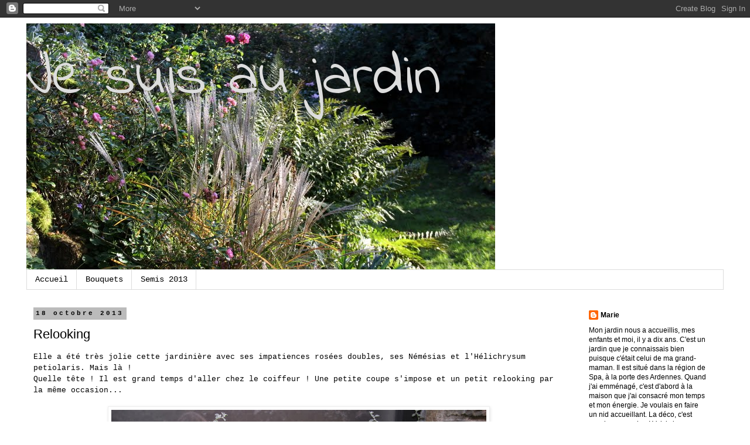

--- FILE ---
content_type: text/html; charset=UTF-8
request_url: https://jesuisaujard.blogspot.com/2013/10/relooking.html
body_size: 31029
content:
<!DOCTYPE html>
<html class='v2' dir='ltr' lang='fr'>
<head>
<link href='https://www.blogger.com/static/v1/widgets/335934321-css_bundle_v2.css' rel='stylesheet' type='text/css'/>
<meta content='width=1100' name='viewport'/>
<meta content='text/html; charset=UTF-8' http-equiv='Content-Type'/>
<meta content='blogger' name='generator'/>
<link href='https://jesuisaujard.blogspot.com/favicon.ico' rel='icon' type='image/x-icon'/>
<link href='http://jesuisaujard.blogspot.com/2013/10/relooking.html' rel='canonical'/>
<link rel="alternate" type="application/atom+xml" title="Je suis au jardin                              - Atom" href="https://jesuisaujard.blogspot.com/feeds/posts/default" />
<link rel="alternate" type="application/rss+xml" title="Je suis au jardin                              - RSS" href="https://jesuisaujard.blogspot.com/feeds/posts/default?alt=rss" />
<link rel="service.post" type="application/atom+xml" title="Je suis au jardin                              - Atom" href="https://www.blogger.com/feeds/7122400483507656812/posts/default" />

<link rel="alternate" type="application/atom+xml" title="Je suis au jardin                              - Atom" href="https://jesuisaujard.blogspot.com/feeds/1464119378841296550/comments/default" />
<!--Can't find substitution for tag [blog.ieCssRetrofitLinks]-->
<link href='https://blogger.googleusercontent.com/img/b/R29vZ2xl/AVvXsEg1iyS6kd80gi3TSPb6IJ51KwR_U2Vnh1Lj7b5XAV8BgO9hi1AwSQ0ephVS_cBkfqbPXx0Xatf8ApfPqDfuw8MUEObuAVEnj4MDkJ_FY8syQzH6X9MC8kPcBTq2BbNntYr8FMxPRFJIlpE/s640/IMG_7251.JPG' rel='image_src'/>
<meta content='http://jesuisaujard.blogspot.com/2013/10/relooking.html' property='og:url'/>
<meta content='Relooking' property='og:title'/>
<meta content='Elle a été très jolie cette jardinière avec ses impatiences rosées doubles, ses Némésias et l&#39;Hélichrysum petiolaris. Mais là !   Quelle têt...' property='og:description'/>
<meta content='https://blogger.googleusercontent.com/img/b/R29vZ2xl/AVvXsEg1iyS6kd80gi3TSPb6IJ51KwR_U2Vnh1Lj7b5XAV8BgO9hi1AwSQ0ephVS_cBkfqbPXx0Xatf8ApfPqDfuw8MUEObuAVEnj4MDkJ_FY8syQzH6X9MC8kPcBTq2BbNntYr8FMxPRFJIlpE/w1200-h630-p-k-no-nu/IMG_7251.JPG' property='og:image'/>
<title>Je suis au jardin                             : Relooking</title>
<style type='text/css'>@font-face{font-family:'Indie Flower';font-style:normal;font-weight:400;font-display:swap;src:url(//fonts.gstatic.com/s/indieflower/v24/m8JVjfNVeKWVnh3QMuKkFcZVZ0uH99GUDs4k.woff2)format('woff2');unicode-range:U+0100-02BA,U+02BD-02C5,U+02C7-02CC,U+02CE-02D7,U+02DD-02FF,U+0304,U+0308,U+0329,U+1D00-1DBF,U+1E00-1E9F,U+1EF2-1EFF,U+2020,U+20A0-20AB,U+20AD-20C0,U+2113,U+2C60-2C7F,U+A720-A7FF;}@font-face{font-family:'Indie Flower';font-style:normal;font-weight:400;font-display:swap;src:url(//fonts.gstatic.com/s/indieflower/v24/m8JVjfNVeKWVnh3QMuKkFcZVaUuH99GUDg.woff2)format('woff2');unicode-range:U+0000-00FF,U+0131,U+0152-0153,U+02BB-02BC,U+02C6,U+02DA,U+02DC,U+0304,U+0308,U+0329,U+2000-206F,U+20AC,U+2122,U+2191,U+2193,U+2212,U+2215,U+FEFF,U+FFFD;}</style>
<style id='page-skin-1' type='text/css'><!--
/*
-----------------------------------------------
Blogger Template Style
Name:     Simple
Designer: Blogger
URL:      www.blogger.com
----------------------------------------------- */
/* Content
----------------------------------------------- */
body {
font: normal normal 12px 'Trebuchet MS', Trebuchet, Verdana, sans-serif;
color: #000000;
background: #ffffff none repeat scroll top left;
padding: 0 0 0 0;
}
html body .region-inner {
min-width: 0;
max-width: 100%;
width: auto;
}
h2 {
font-size: 22px;
}
a:link {
text-decoration:none;
color: #000000;
}
a:visited {
text-decoration:none;
color: #888888;
}
a:hover {
text-decoration:underline;
color: #33aaff;
}
.body-fauxcolumn-outer .fauxcolumn-inner {
background: transparent none repeat scroll top left;
_background-image: none;
}
.body-fauxcolumn-outer .cap-top {
position: absolute;
z-index: 1;
height: 400px;
width: 100%;
}
.body-fauxcolumn-outer .cap-top .cap-left {
width: 100%;
background: transparent none repeat-x scroll top left;
_background-image: none;
}
.content-outer {
-moz-box-shadow: 0 0 0 rgba(0, 0, 0, .15);
-webkit-box-shadow: 0 0 0 rgba(0, 0, 0, .15);
-goog-ms-box-shadow: 0 0 0 #333333;
box-shadow: 0 0 0 rgba(0, 0, 0, .15);
margin-bottom: 1px;
}
.content-inner {
padding: 10px 40px;
}
.content-inner {
background-color: #ffffff;
}
/* Header
----------------------------------------------- */
.header-outer {
background: transparent none repeat-x scroll 0 -400px;
_background-image: none;
}
.Header h1 {
font: normal normal 100px Indie Flower;
color: #dddddd;
text-shadow: 0 0 0 rgba(0, 0, 0, .2);
}
.Header h1 a {
color: #dddddd;
}
.Header .description {
font-size: 18px;
color: #888888;
}
.header-inner .Header .titlewrapper {
padding: 22px 0;
}
.header-inner .Header .descriptionwrapper {
padding: 0 0;
}
/* Tabs
----------------------------------------------- */
.tabs-inner .section:first-child {
border-top: 0 solid #dddddd;
}
.tabs-inner .section:first-child ul {
margin-top: -1px;
border-top: 1px solid #dddddd;
border-left: 1px solid #dddddd;
border-right: 1px solid #dddddd;
}
.tabs-inner .widget ul {
background: transparent none repeat-x scroll 0 -800px;
_background-image: none;
border-bottom: 1px solid #dddddd;
margin-top: 0;
margin-left: -30px;
margin-right: -30px;
}
.tabs-inner .widget li a {
display: inline-block;
padding: .6em 1em;
font: normal normal 14px 'Courier New', Courier, FreeMono, monospace;
color: #000000;
border-left: 1px solid #ffffff;
border-right: 1px solid #dddddd;
}
.tabs-inner .widget li:first-child a {
border-left: none;
}
.tabs-inner .widget li.selected a, .tabs-inner .widget li a:hover {
color: #000000;
background-color: #eeeeee;
text-decoration: none;
}
/* Columns
----------------------------------------------- */
.main-outer {
border-top: 0 solid transparent;
}
.fauxcolumn-left-outer .fauxcolumn-inner {
border-right: 1px solid transparent;
}
.fauxcolumn-right-outer .fauxcolumn-inner {
border-left: 1px solid transparent;
}
/* Headings
----------------------------------------------- */
div.widget > h2,
div.widget h2.title {
margin: 0 0 1em 0;
font: normal bold 11px 'Courier New', Courier, FreeMono, monospace;
color: #000000;
}
/* Widgets
----------------------------------------------- */
.widget .zippy {
color: #000000;
text-shadow: 2px 2px 1px rgba(0, 0, 0, .1);
}
.widget .popular-posts ul {
list-style: none;
}
/* Posts
----------------------------------------------- */
h2.date-header {
font: normal bold 11px 'Courier New', Courier, FreeMono, monospace;
}
.date-header span {
background-color: #bbbbbb;
color: #000000;
padding: 0.4em;
letter-spacing: 3px;
margin: inherit;
}
.main-inner {
padding-top: 35px;
padding-bottom: 65px;
}
.main-inner .column-center-inner {
padding: 0 0;
}
.main-inner .column-center-inner .section {
margin: 0 1em;
}
.post {
margin: 0 0 45px 0;
}
h3.post-title, .comments h4 {
font: normal normal 22px 'Trebuchet MS',Trebuchet,Verdana,sans-serif;
margin: .75em 0 0;
}
.post-body {
font-size: 110%;
line-height: 1.4;
position: relative;
}
.post-body img, .post-body .tr-caption-container, .Profile img, .Image img,
.BlogList .item-thumbnail img {
padding: 2px;
background: #ffffff;
border: 1px solid #eeeeee;
-moz-box-shadow: 1px 1px 5px rgba(0, 0, 0, .1);
-webkit-box-shadow: 1px 1px 5px rgba(0, 0, 0, .1);
box-shadow: 1px 1px 5px rgba(0, 0, 0, .1);
}
.post-body img, .post-body .tr-caption-container {
padding: 5px;
}
.post-body .tr-caption-container {
color: #000000;
}
.post-body .tr-caption-container img {
padding: 0;
background: transparent;
border: none;
-moz-box-shadow: 0 0 0 rgba(0, 0, 0, .1);
-webkit-box-shadow: 0 0 0 rgba(0, 0, 0, .1);
box-shadow: 0 0 0 rgba(0, 0, 0, .1);
}
.post-header {
margin: 0 0 1.5em;
line-height: 1.6;
font-size: 90%;
}
.post-footer {
margin: 20px -2px 0;
padding: 5px 10px;
color: #666666;
background-color: #eeeeee;
border-bottom: 1px solid #eeeeee;
line-height: 1.6;
font-size: 90%;
}
#comments .comment-author {
padding-top: 1.5em;
border-top: 1px solid transparent;
background-position: 0 1.5em;
}
#comments .comment-author:first-child {
padding-top: 0;
border-top: none;
}
.avatar-image-container {
margin: .2em 0 0;
}
#comments .avatar-image-container img {
border: 1px solid #eeeeee;
}
/* Comments
----------------------------------------------- */
.comments .comments-content .icon.blog-author {
background-repeat: no-repeat;
background-image: url([data-uri]);
}
.comments .comments-content .loadmore a {
border-top: 1px solid #000000;
border-bottom: 1px solid #000000;
}
.comments .comment-thread.inline-thread {
background-color: #eeeeee;
}
.comments .continue {
border-top: 2px solid #000000;
}
/* Accents
---------------------------------------------- */
.section-columns td.columns-cell {
border-left: 1px solid transparent;
}
.blog-pager {
background: transparent url(//www.blogblog.com/1kt/simple/paging_dot.png) repeat-x scroll top center;
}
.blog-pager-older-link, .home-link,
.blog-pager-newer-link {
background-color: #ffffff;
padding: 5px;
}
.footer-outer {
border-top: 1px dashed #bbbbbb;
}
/* Mobile
----------------------------------------------- */
body.mobile  {
background-size: auto;
}
.mobile .body-fauxcolumn-outer {
background: transparent none repeat scroll top left;
}
.mobile .body-fauxcolumn-outer .cap-top {
background-size: 100% auto;
}
.mobile .content-outer {
-webkit-box-shadow: 0 0 3px rgba(0, 0, 0, .15);
box-shadow: 0 0 3px rgba(0, 0, 0, .15);
}
.mobile .tabs-inner .widget ul {
margin-left: 0;
margin-right: 0;
}
.mobile .post {
margin: 0;
}
.mobile .main-inner .column-center-inner .section {
margin: 0;
}
.mobile .date-header span {
padding: 0.1em 10px;
margin: 0 -10px;
}
.mobile h3.post-title {
margin: 0;
}
.mobile .blog-pager {
background: transparent none no-repeat scroll top center;
}
.mobile .footer-outer {
border-top: none;
}
.mobile .main-inner, .mobile .footer-inner {
background-color: #ffffff;
}
.mobile-index-contents {
color: #000000;
}
.mobile-link-button {
background-color: #000000;
}
.mobile-link-button a:link, .mobile-link-button a:visited {
color: #ffffff;
}
.mobile .tabs-inner .section:first-child {
border-top: none;
}
.mobile .tabs-inner .PageList .widget-content {
background-color: #eeeeee;
color: #000000;
border-top: 1px solid #dddddd;
border-bottom: 1px solid #dddddd;
}
.mobile .tabs-inner .PageList .widget-content .pagelist-arrow {
border-left: 1px solid #dddddd;
}

--></style>
<style id='template-skin-1' type='text/css'><!--
body {
min-width: 1270px;
}
.content-outer, .content-fauxcolumn-outer, .region-inner {
min-width: 1270px;
max-width: 1270px;
_width: 1270px;
}
.main-inner .columns {
padding-left: 0px;
padding-right: 260px;
}
.main-inner .fauxcolumn-center-outer {
left: 0px;
right: 260px;
/* IE6 does not respect left and right together */
_width: expression(this.parentNode.offsetWidth -
parseInt("0px") -
parseInt("260px") + 'px');
}
.main-inner .fauxcolumn-left-outer {
width: 0px;
}
.main-inner .fauxcolumn-right-outer {
width: 260px;
}
.main-inner .column-left-outer {
width: 0px;
right: 100%;
margin-left: -0px;
}
.main-inner .column-right-outer {
width: 260px;
margin-right: -260px;
}
#layout {
min-width: 0;
}
#layout .content-outer {
min-width: 0;
width: 800px;
}
#layout .region-inner {
min-width: 0;
width: auto;
}
body#layout div.add_widget {
padding: 8px;
}
body#layout div.add_widget a {
margin-left: 32px;
}
--></style>
<script type='text/javascript'>
        (function(i,s,o,g,r,a,m){i['GoogleAnalyticsObject']=r;i[r]=i[r]||function(){
        (i[r].q=i[r].q||[]).push(arguments)},i[r].l=1*new Date();a=s.createElement(o),
        m=s.getElementsByTagName(o)[0];a.async=1;a.src=g;m.parentNode.insertBefore(a,m)
        })(window,document,'script','https://www.google-analytics.com/analytics.js','ga');
        ga('create', 'UA-73122407-1', 'auto', 'blogger');
        ga('blogger.send', 'pageview');
      </script>
<link href='https://www.blogger.com/dyn-css/authorization.css?targetBlogID=7122400483507656812&amp;zx=5d7bc01b-286f-46b8-b19b-ae8cf4430c3a' media='none' onload='if(media!=&#39;all&#39;)media=&#39;all&#39;' rel='stylesheet'/><noscript><link href='https://www.blogger.com/dyn-css/authorization.css?targetBlogID=7122400483507656812&amp;zx=5d7bc01b-286f-46b8-b19b-ae8cf4430c3a' rel='stylesheet'/></noscript>
<meta name='google-adsense-platform-account' content='ca-host-pub-1556223355139109'/>
<meta name='google-adsense-platform-domain' content='blogspot.com'/>

<!-- data-ad-client=ca-pub-7830577136111457 -->

</head>
<body class='loading variant-simplysimple'>
<div class='navbar section' id='navbar' name='Navbar'><div class='widget Navbar' data-version='1' id='Navbar1'><script type="text/javascript">
    function setAttributeOnload(object, attribute, val) {
      if(window.addEventListener) {
        window.addEventListener('load',
          function(){ object[attribute] = val; }, false);
      } else {
        window.attachEvent('onload', function(){ object[attribute] = val; });
      }
    }
  </script>
<div id="navbar-iframe-container"></div>
<script type="text/javascript" src="https://apis.google.com/js/platform.js"></script>
<script type="text/javascript">
      gapi.load("gapi.iframes:gapi.iframes.style.bubble", function() {
        if (gapi.iframes && gapi.iframes.getContext) {
          gapi.iframes.getContext().openChild({
              url: 'https://www.blogger.com/navbar/7122400483507656812?po\x3d1464119378841296550\x26origin\x3dhttps://jesuisaujard.blogspot.com',
              where: document.getElementById("navbar-iframe-container"),
              id: "navbar-iframe"
          });
        }
      });
    </script><script type="text/javascript">
(function() {
var script = document.createElement('script');
script.type = 'text/javascript';
script.src = '//pagead2.googlesyndication.com/pagead/js/google_top_exp.js';
var head = document.getElementsByTagName('head')[0];
if (head) {
head.appendChild(script);
}})();
</script>
</div></div>
<div class='body-fauxcolumns'>
<div class='fauxcolumn-outer body-fauxcolumn-outer'>
<div class='cap-top'>
<div class='cap-left'></div>
<div class='cap-right'></div>
</div>
<div class='fauxborder-left'>
<div class='fauxborder-right'></div>
<div class='fauxcolumn-inner'>
</div>
</div>
<div class='cap-bottom'>
<div class='cap-left'></div>
<div class='cap-right'></div>
</div>
</div>
</div>
<div class='content'>
<div class='content-fauxcolumns'>
<div class='fauxcolumn-outer content-fauxcolumn-outer'>
<div class='cap-top'>
<div class='cap-left'></div>
<div class='cap-right'></div>
</div>
<div class='fauxborder-left'>
<div class='fauxborder-right'></div>
<div class='fauxcolumn-inner'>
</div>
</div>
<div class='cap-bottom'>
<div class='cap-left'></div>
<div class='cap-right'></div>
</div>
</div>
</div>
<div class='content-outer'>
<div class='content-cap-top cap-top'>
<div class='cap-left'></div>
<div class='cap-right'></div>
</div>
<div class='fauxborder-left content-fauxborder-left'>
<div class='fauxborder-right content-fauxborder-right'></div>
<div class='content-inner'>
<header>
<div class='header-outer'>
<div class='header-cap-top cap-top'>
<div class='cap-left'></div>
<div class='cap-right'></div>
</div>
<div class='fauxborder-left header-fauxborder-left'>
<div class='fauxborder-right header-fauxborder-right'></div>
<div class='region-inner header-inner'>
<div class='header section' id='header' name='En-tête'><div class='widget Header' data-version='1' id='Header1'>
<div id='header-inner' style='background-image: url("https://blogger.googleusercontent.com/img/b/R29vZ2xl/AVvXsEjtOzGlZwEDvze0fsNJ2WSek87tKvQR-PRr-ONpJCf5hr0GFDYy3OdOpJ0ksBxoiFNUnWF1zjfvZxNIDHMKXeqHJ4JCGgVpGEnIUZ1B7rT1zD7DSX7ODZO_RhhtQgBxXExtCyYna0E7vh11/s1190/IMG_8732.JPG"); background-position: left; min-height: 421px; _height: 421px; background-repeat: no-repeat; '>
<div class='titlewrapper' style='background: transparent'>
<h1 class='title' style='background: transparent; border-width: 0px'>
<a href='https://jesuisaujard.blogspot.com/'>
Je suis au jardin                             
</a>
</h1>
</div>
<div class='descriptionwrapper'>
<p class='description'><span>
</span></p>
</div>
</div>
</div></div>
</div>
</div>
<div class='header-cap-bottom cap-bottom'>
<div class='cap-left'></div>
<div class='cap-right'></div>
</div>
</div>
</header>
<div class='tabs-outer'>
<div class='tabs-cap-top cap-top'>
<div class='cap-left'></div>
<div class='cap-right'></div>
</div>
<div class='fauxborder-left tabs-fauxborder-left'>
<div class='fauxborder-right tabs-fauxborder-right'></div>
<div class='region-inner tabs-inner'>
<div class='tabs section' id='crosscol' name='Toutes les colonnes'><div class='widget PageList' data-version='1' id='PageList1'>
<h2>Pages</h2>
<div class='widget-content'>
<ul>
<li>
<a href='https://jesuisaujard.blogspot.com/'>Accueil</a>
</li>
<li>
<a href='https://jesuisaujard.blogspot.com/p/blog-page.html'>Bouquets</a>
</li>
<li>
<a href='https://jesuisaujard.blogspot.com/p/s.html'>Semis 2013</a>
</li>
</ul>
<div class='clear'></div>
</div>
</div></div>
<div class='tabs no-items section' id='crosscol-overflow' name='Cross-Column 2'></div>
</div>
</div>
<div class='tabs-cap-bottom cap-bottom'>
<div class='cap-left'></div>
<div class='cap-right'></div>
</div>
</div>
<div class='main-outer'>
<div class='main-cap-top cap-top'>
<div class='cap-left'></div>
<div class='cap-right'></div>
</div>
<div class='fauxborder-left main-fauxborder-left'>
<div class='fauxborder-right main-fauxborder-right'></div>
<div class='region-inner main-inner'>
<div class='columns fauxcolumns'>
<div class='fauxcolumn-outer fauxcolumn-center-outer'>
<div class='cap-top'>
<div class='cap-left'></div>
<div class='cap-right'></div>
</div>
<div class='fauxborder-left'>
<div class='fauxborder-right'></div>
<div class='fauxcolumn-inner'>
</div>
</div>
<div class='cap-bottom'>
<div class='cap-left'></div>
<div class='cap-right'></div>
</div>
</div>
<div class='fauxcolumn-outer fauxcolumn-left-outer'>
<div class='cap-top'>
<div class='cap-left'></div>
<div class='cap-right'></div>
</div>
<div class='fauxborder-left'>
<div class='fauxborder-right'></div>
<div class='fauxcolumn-inner'>
</div>
</div>
<div class='cap-bottom'>
<div class='cap-left'></div>
<div class='cap-right'></div>
</div>
</div>
<div class='fauxcolumn-outer fauxcolumn-right-outer'>
<div class='cap-top'>
<div class='cap-left'></div>
<div class='cap-right'></div>
</div>
<div class='fauxborder-left'>
<div class='fauxborder-right'></div>
<div class='fauxcolumn-inner'>
</div>
</div>
<div class='cap-bottom'>
<div class='cap-left'></div>
<div class='cap-right'></div>
</div>
</div>
<!-- corrects IE6 width calculation -->
<div class='columns-inner'>
<div class='column-center-outer'>
<div class='column-center-inner'>
<div class='main section' id='main' name='Principal'><div class='widget Blog' data-version='1' id='Blog1'>
<div class='blog-posts hfeed'>

          <div class="date-outer">
        
<h2 class='date-header'><span>18 octobre 2013</span></h2>

          <div class="date-posts">
        
<div class='post-outer'>
<div class='post hentry uncustomized-post-template' itemprop='blogPost' itemscope='itemscope' itemtype='http://schema.org/BlogPosting'>
<meta content='https://blogger.googleusercontent.com/img/b/R29vZ2xl/AVvXsEg1iyS6kd80gi3TSPb6IJ51KwR_U2Vnh1Lj7b5XAV8BgO9hi1AwSQ0ephVS_cBkfqbPXx0Xatf8ApfPqDfuw8MUEObuAVEnj4MDkJ_FY8syQzH6X9MC8kPcBTq2BbNntYr8FMxPRFJIlpE/s640/IMG_7251.JPG' itemprop='image_url'/>
<meta content='7122400483507656812' itemprop='blogId'/>
<meta content='1464119378841296550' itemprop='postId'/>
<a name='1464119378841296550'></a>
<h3 class='post-title entry-title' itemprop='name'>
Relooking
</h3>
<div class='post-header'>
<div class='post-header-line-1'></div>
</div>
<div class='post-body entry-content' id='post-body-1464119378841296550' itemprop='description articleBody'>
<span style="font-family: Courier New, Courier, monospace;">Elle a été très jolie cette jardinière avec ses impatiences rosées doubles, ses Némésias et l'Hélichrysum petiolaris. Mais là !&nbsp;</span><br />
<span style="font-family: 'Courier New', Courier, monospace;">Quelle tête ! Il est grand temps d'aller chez le coiffeur ! Une petite coupe s'impose et un petit relooking par la même occasion...&nbsp;</span><br />
<br />
<div class="separator" style="clear: both; text-align: center;">
<a href="https://blogger.googleusercontent.com/img/b/R29vZ2xl/AVvXsEg1iyS6kd80gi3TSPb6IJ51KwR_U2Vnh1Lj7b5XAV8BgO9hi1AwSQ0ephVS_cBkfqbPXx0Xatf8ApfPqDfuw8MUEObuAVEnj4MDkJ_FY8syQzH6X9MC8kPcBTq2BbNntYr8FMxPRFJIlpE/s1600/IMG_7251.JPG" imageanchor="1" style="margin-left: 1em; margin-right: 1em;"><img border="0" height="426" src="https://blogger.googleusercontent.com/img/b/R29vZ2xl/AVvXsEg1iyS6kd80gi3TSPb6IJ51KwR_U2Vnh1Lj7b5XAV8BgO9hi1AwSQ0ephVS_cBkfqbPXx0Xatf8ApfPqDfuw8MUEObuAVEnj4MDkJ_FY8syQzH6X9MC8kPcBTq2BbNntYr8FMxPRFJIlpE/s640/IMG_7251.JPG" width="640" /></a></div>
<div class="separator" style="clear: both; text-align: center;">
<br /></div>
<div class="separator" style="clear: both; text-align: center;">
<span style="font-family: Courier New, Courier, monospace;">Quelques viola cornuta blanches</span></div>
<div class="separator" style="clear: both; text-align: center;">
<a href="https://blogger.googleusercontent.com/img/b/R29vZ2xl/AVvXsEg3y87RXTynMGHP8a3dvb4qW5XuPWlIrnXraZwDcIeb2tVgDR6bf14CfJY7i3FKzyNl5CNssJTXOpCypiN5EUh94ZuK_p1l90J8k8rlZVSP9taDMwL1iZpXJuUgyFLvINwSxrmWe6kwmAU/s1600/IMG_7258.JPG" imageanchor="1" style="margin-left: 1em; margin-right: 1em; text-align: center;"><img border="0" height="266" src="https://blogger.googleusercontent.com/img/b/R29vZ2xl/AVvXsEg3y87RXTynMGHP8a3dvb4qW5XuPWlIrnXraZwDcIeb2tVgDR6bf14CfJY7i3FKzyNl5CNssJTXOpCypiN5EUh94ZuK_p1l90J8k8rlZVSP9taDMwL1iZpXJuUgyFLvINwSxrmWe6kwmAU/s400/IMG_7258.JPG" width="400" /></a></div>
<br />
<div style="text-align: center;">
<span style="font-family: Courier New, Courier, monospace;">Un chou décoratif, une Fetuca glauca, deux Carex bronze (je crois...)</span></div>
<div class="separator" style="clear: both; text-align: center;">
<a href="https://blogger.googleusercontent.com/img/b/R29vZ2xl/AVvXsEij1kJOyU791BdKZ_KgZd1pzwfZuusuxXWqyCR7_BZdxVSl0ekR2Sbs9KkZ9Rmys1W6paUH2MEb8zqv288IfjO1Iqe4Q2wBNE0RQqz0KMziwwZ3go6b2hNP6AAfn4fIt0QIBi7-ZzGcXuE/s1600/IMG_7259.JPG" imageanchor="1" style="margin-left: 1em; margin-right: 1em;"><img border="0" height="266" src="https://blogger.googleusercontent.com/img/b/R29vZ2xl/AVvXsEij1kJOyU791BdKZ_KgZd1pzwfZuusuxXWqyCR7_BZdxVSl0ekR2Sbs9KkZ9Rmys1W6paUH2MEb8zqv288IfjO1Iqe4Q2wBNE0RQqz0KMziwwZ3go6b2hNP6AAfn4fIt0QIBi7-ZzGcXuE/s400/IMG_7259.JPG" width="400" /></a></div>
<br />
<div class="separator" style="clear: both; text-align: center;">
<a href="https://blogger.googleusercontent.com/img/b/R29vZ2xl/AVvXsEjHrF3M8apBzLyCOHyvZREq1csyc3mH55aLM00ucO521rRL3F3VWP0VEkzfI5WbcjClqbH6h12DDL2zpXRyVu205Qyv03_cGylbxngr30405yI5gPsS_SzcUgsIaKDEEBTp_t49WhX2OXo/s1600/IMG_7260.JPG" imageanchor="1" style="margin-left: 1em; margin-right: 1em;"><img border="0" height="640" src="https://blogger.googleusercontent.com/img/b/R29vZ2xl/AVvXsEjHrF3M8apBzLyCOHyvZREq1csyc3mH55aLM00ucO521rRL3F3VWP0VEkzfI5WbcjClqbH6h12DDL2zpXRyVu205Qyv03_cGylbxngr30405yI5gPsS_SzcUgsIaKDEEBTp_t49WhX2OXo/s640/IMG_7260.JPG" width="424" /></a></div>
<div class="separator" style="clear: both; text-align: center;">
<br /></div>
<div class="separator" style="clear: both; text-align: center;">
<a href="https://blogger.googleusercontent.com/img/b/R29vZ2xl/AVvXsEg7u9P8hWRwxJzJ3PCf4lXu2pRGFBoHJMTrzn-L0qctAQyksLA2QRInAdQO9MZg41NM2Sr6j-TVxVJOzf4Peqw6WjnwCN7pJt4mSOF0MSI-I6wxp352kwSt5TIgY4U6606LkuXWtNhr2t8/s1600/IMG_7261.JPG" imageanchor="1" style="margin-left: 1em; margin-right: 1em;"><img border="0" height="400" src="https://blogger.googleusercontent.com/img/b/R29vZ2xl/AVvXsEg7u9P8hWRwxJzJ3PCf4lXu2pRGFBoHJMTrzn-L0qctAQyksLA2QRInAdQO9MZg41NM2Sr6j-TVxVJOzf4Peqw6WjnwCN7pJt4mSOF0MSI-I6wxp352kwSt5TIgY4U6606LkuXWtNhr2t8/s400/IMG_7261.JPG" width="266" /></a><a href="https://blogger.googleusercontent.com/img/b/R29vZ2xl/AVvXsEjTG_U1acHZ3LzWrYUXNuBIoVtbOsBCp48yUtTYta8GeRUWAZByd9J_yLYxAIH6pvPorseKZs65CMbNyRICvF6VJRjgLx7PYAD3IqyKPZV4pFqVDBsYsZvXuN9p7OBouhXud3nD_sPUx2Q/s1600/IMG_7279.JPG" imageanchor="1" style="margin-left: 1em; margin-right: 1em;"><img border="0" height="265" src="https://blogger.googleusercontent.com/img/b/R29vZ2xl/AVvXsEjTG_U1acHZ3LzWrYUXNuBIoVtbOsBCp48yUtTYta8GeRUWAZByd9J_yLYxAIH6pvPorseKZs65CMbNyRICvF6VJRjgLx7PYAD3IqyKPZV4pFqVDBsYsZvXuN9p7OBouhXud3nD_sPUx2Q/s400/IMG_7279.JPG" width="400" /></a></div>
<br />
<br />
<div class="separator" style="clear: both; text-align: center;">
&nbsp;<span style="font-family: Courier New, Courier, monospace;">Et la voilà jolie pour quelques semaines encore...</span></div>
<div class="separator" style="clear: both; text-align: center;">
<span style="font-family: Courier New, Courier, monospace;"><br /></span></div>
<div class="separator" style="clear: both; text-align: center;">
<a href="https://blogger.googleusercontent.com/img/b/R29vZ2xl/AVvXsEj_Z-xXquxk9koZuN-DZChrsmfVr_l5aJ2KTRVcN4F8PkxdNL5UL-jUj863PWbRJBbOAE7dT2FYGrpP3H2fEAa8CYpNTwzOp-rVhreb79UZFNjNKqsF8e4JpqgHpxl6-eRGTK_OYbl19Rs/s1600/IMG_7271.JPG" imageanchor="1" style="margin-left: 1em; margin-right: 1em;"><img border="0" height="266" src="https://blogger.googleusercontent.com/img/b/R29vZ2xl/AVvXsEj_Z-xXquxk9koZuN-DZChrsmfVr_l5aJ2KTRVcN4F8PkxdNL5UL-jUj863PWbRJBbOAE7dT2FYGrpP3H2fEAa8CYpNTwzOp-rVhreb79UZFNjNKqsF8e4JpqgHpxl6-eRGTK_OYbl19Rs/s400/IMG_7271.JPG" width="400" /></a></div>
<div class="separator" style="clear: both; text-align: center;">
<br /></div>
<div class="separator" style="clear: both; text-align: center;">
<a href="https://blogger.googleusercontent.com/img/b/R29vZ2xl/AVvXsEgmzpXz8b0sJMgp-spsT8vXk7TBIp4FvnE4g1gDfCb9R5bJX4J22EP5FNu6ONCw8ifJwJr2fXo8nWoW920l61KS6XdSV6eJnCZDAlBpicj0l9v2zwKxKCegKYf6TOuIijajNfPE2BjaGHc/s1600/IMG_7400.JPG" imageanchor="1" style="margin-left: 1em; margin-right: 1em;"><img border="0" height="266" src="https://blogger.googleusercontent.com/img/b/R29vZ2xl/AVvXsEgmzpXz8b0sJMgp-spsT8vXk7TBIp4FvnE4g1gDfCb9R5bJX4J22EP5FNu6ONCw8ifJwJr2fXo8nWoW920l61KS6XdSV6eJnCZDAlBpicj0l9v2zwKxKCegKYf6TOuIijajNfPE2BjaGHc/s400/IMG_7400.JPG" width="400" /></a></div>
<br />
<div style="text-align: center;">
<span style="font-family: Courier New, Courier, monospace;">C'est mieux, non ?&nbsp;</span></div>
<div class="separator" style="clear: both; text-align: center;">
<a href="https://blogger.googleusercontent.com/img/b/R29vZ2xl/AVvXsEiLUPfjt0FnUx50jYWAW1CcqYQWKmVNIzSJUi3Sb6hYq7ADKO1J5UVXT5OEP3AzsY8dfoV_9BWDufDwTRd0qYP_W9OdkFfysUxrrpTCZd4gvo8lW8aInyC3wGkb3kuc2ZG0-WcufbPLV70/s1600/IMG_7268.JPG" imageanchor="1" style="margin-left: 1em; margin-right: 1em;"><img border="0" height="426" src="https://blogger.googleusercontent.com/img/b/R29vZ2xl/AVvXsEiLUPfjt0FnUx50jYWAW1CcqYQWKmVNIzSJUi3Sb6hYq7ADKO1J5UVXT5OEP3AzsY8dfoV_9BWDufDwTRd0qYP_W9OdkFfysUxrrpTCZd4gvo8lW8aInyC3wGkb3kuc2ZG0-WcufbPLV70/s640/IMG_7268.JPG" width="640" /></a></div>
<br />
<div style='clear: both;'></div>
</div>
<div class='post-footer'>
<div class='post-footer-line post-footer-line-1'>
<span class='post-author vcard'>
Publié par
<span class='fn' itemprop='author' itemscope='itemscope' itemtype='http://schema.org/Person'>
<meta content='https://www.blogger.com/profile/03922851509476480241' itemprop='url'/>
<a class='g-profile' href='https://www.blogger.com/profile/03922851509476480241' rel='author' title='author profile'>
<span itemprop='name'>Marie</span>
</a>
</span>
</span>
<span class='post-timestamp'>
à
<meta content='http://jesuisaujard.blogspot.com/2013/10/relooking.html' itemprop='url'/>
<a class='timestamp-link' href='https://jesuisaujard.blogspot.com/2013/10/relooking.html' rel='bookmark' title='permanent link'><abbr class='published' itemprop='datePublished' title='2013-10-18T23:52:00+02:00'>23:52</abbr></a>
</span>
<span class='post-comment-link'>
</span>
<span class='post-icons'>
<span class='item-control blog-admin pid-2047431512'>
<a href='https://www.blogger.com/post-edit.g?blogID=7122400483507656812&postID=1464119378841296550&from=pencil' title='Modifier l&#39;article'>
<img alt='' class='icon-action' height='18' src='https://resources.blogblog.com/img/icon18_edit_allbkg.gif' width='18'/>
</a>
</span>
</span>
<div class='post-share-buttons goog-inline-block'>
<a class='goog-inline-block share-button sb-email' href='https://www.blogger.com/share-post.g?blogID=7122400483507656812&postID=1464119378841296550&target=email' target='_blank' title='Envoyer par e-mail'><span class='share-button-link-text'>Envoyer par e-mail</span></a><a class='goog-inline-block share-button sb-blog' href='https://www.blogger.com/share-post.g?blogID=7122400483507656812&postID=1464119378841296550&target=blog' onclick='window.open(this.href, "_blank", "height=270,width=475"); return false;' target='_blank' title='BlogThis!'><span class='share-button-link-text'>BlogThis!</span></a><a class='goog-inline-block share-button sb-twitter' href='https://www.blogger.com/share-post.g?blogID=7122400483507656812&postID=1464119378841296550&target=twitter' target='_blank' title='Partager sur X'><span class='share-button-link-text'>Partager sur X</span></a><a class='goog-inline-block share-button sb-facebook' href='https://www.blogger.com/share-post.g?blogID=7122400483507656812&postID=1464119378841296550&target=facebook' onclick='window.open(this.href, "_blank", "height=430,width=640"); return false;' target='_blank' title='Partager sur Facebook'><span class='share-button-link-text'>Partager sur Facebook</span></a><a class='goog-inline-block share-button sb-pinterest' href='https://www.blogger.com/share-post.g?blogID=7122400483507656812&postID=1464119378841296550&target=pinterest' target='_blank' title='Partager sur Pinterest'><span class='share-button-link-text'>Partager sur Pinterest</span></a>
</div>
</div>
<div class='post-footer-line post-footer-line-2'>
<span class='post-labels'>
Libellés :
<a href='https://jesuisaujard.blogspot.com/search/label/Pot%C3%A9es%20et%20jardini%C3%A8res' rel='tag'>Potées et jardinières</a>
</span>
</div>
<div class='post-footer-line post-footer-line-3'>
<span class='post-location'>
</span>
</div>
</div>
</div>
<div class='comments' id='comments'>
<a name='comments'></a>
<h4>16&#160;commentaires:</h4>
<div class='comments-content'>
<script async='async' src='' type='text/javascript'></script>
<script type='text/javascript'>
    (function() {
      var items = null;
      var msgs = null;
      var config = {};

// <![CDATA[
      var cursor = null;
      if (items && items.length > 0) {
        cursor = parseInt(items[items.length - 1].timestamp) + 1;
      }

      var bodyFromEntry = function(entry) {
        var text = (entry &&
                    ((entry.content && entry.content.$t) ||
                     (entry.summary && entry.summary.$t))) ||
            '';
        if (entry && entry.gd$extendedProperty) {
          for (var k in entry.gd$extendedProperty) {
            if (entry.gd$extendedProperty[k].name == 'blogger.contentRemoved') {
              return '<span class="deleted-comment">' + text + '</span>';
            }
          }
        }
        return text;
      }

      var parse = function(data) {
        cursor = null;
        var comments = [];
        if (data && data.feed && data.feed.entry) {
          for (var i = 0, entry; entry = data.feed.entry[i]; i++) {
            var comment = {};
            // comment ID, parsed out of the original id format
            var id = /blog-(\d+).post-(\d+)/.exec(entry.id.$t);
            comment.id = id ? id[2] : null;
            comment.body = bodyFromEntry(entry);
            comment.timestamp = Date.parse(entry.published.$t) + '';
            if (entry.author && entry.author.constructor === Array) {
              var auth = entry.author[0];
              if (auth) {
                comment.author = {
                  name: (auth.name ? auth.name.$t : undefined),
                  profileUrl: (auth.uri ? auth.uri.$t : undefined),
                  avatarUrl: (auth.gd$image ? auth.gd$image.src : undefined)
                };
              }
            }
            if (entry.link) {
              if (entry.link[2]) {
                comment.link = comment.permalink = entry.link[2].href;
              }
              if (entry.link[3]) {
                var pid = /.*comments\/default\/(\d+)\?.*/.exec(entry.link[3].href);
                if (pid && pid[1]) {
                  comment.parentId = pid[1];
                }
              }
            }
            comment.deleteclass = 'item-control blog-admin';
            if (entry.gd$extendedProperty) {
              for (var k in entry.gd$extendedProperty) {
                if (entry.gd$extendedProperty[k].name == 'blogger.itemClass') {
                  comment.deleteclass += ' ' + entry.gd$extendedProperty[k].value;
                } else if (entry.gd$extendedProperty[k].name == 'blogger.displayTime') {
                  comment.displayTime = entry.gd$extendedProperty[k].value;
                }
              }
            }
            comments.push(comment);
          }
        }
        return comments;
      };

      var paginator = function(callback) {
        if (hasMore()) {
          var url = config.feed + '?alt=json&v=2&orderby=published&reverse=false&max-results=50';
          if (cursor) {
            url += '&published-min=' + new Date(cursor).toISOString();
          }
          window.bloggercomments = function(data) {
            var parsed = parse(data);
            cursor = parsed.length < 50 ? null
                : parseInt(parsed[parsed.length - 1].timestamp) + 1
            callback(parsed);
            window.bloggercomments = null;
          }
          url += '&callback=bloggercomments';
          var script = document.createElement('script');
          script.type = 'text/javascript';
          script.src = url;
          document.getElementsByTagName('head')[0].appendChild(script);
        }
      };
      var hasMore = function() {
        return !!cursor;
      };
      var getMeta = function(key, comment) {
        if ('iswriter' == key) {
          var matches = !!comment.author
              && comment.author.name == config.authorName
              && comment.author.profileUrl == config.authorUrl;
          return matches ? 'true' : '';
        } else if ('deletelink' == key) {
          return config.baseUri + '/comment/delete/'
               + config.blogId + '/' + comment.id;
        } else if ('deleteclass' == key) {
          return comment.deleteclass;
        }
        return '';
      };

      var replybox = null;
      var replyUrlParts = null;
      var replyParent = undefined;

      var onReply = function(commentId, domId) {
        if (replybox == null) {
          // lazily cache replybox, and adjust to suit this style:
          replybox = document.getElementById('comment-editor');
          if (replybox != null) {
            replybox.height = '250px';
            replybox.style.display = 'block';
            replyUrlParts = replybox.src.split('#');
          }
        }
        if (replybox && (commentId !== replyParent)) {
          replybox.src = '';
          document.getElementById(domId).insertBefore(replybox, null);
          replybox.src = replyUrlParts[0]
              + (commentId ? '&parentID=' + commentId : '')
              + '#' + replyUrlParts[1];
          replyParent = commentId;
        }
      };

      var hash = (window.location.hash || '#').substring(1);
      var startThread, targetComment;
      if (/^comment-form_/.test(hash)) {
        startThread = hash.substring('comment-form_'.length);
      } else if (/^c[0-9]+$/.test(hash)) {
        targetComment = hash.substring(1);
      }

      // Configure commenting API:
      var configJso = {
        'maxDepth': config.maxThreadDepth
      };
      var provider = {
        'id': config.postId,
        'data': items,
        'loadNext': paginator,
        'hasMore': hasMore,
        'getMeta': getMeta,
        'onReply': onReply,
        'rendered': true,
        'initComment': targetComment,
        'initReplyThread': startThread,
        'config': configJso,
        'messages': msgs
      };

      var render = function() {
        if (window.goog && window.goog.comments) {
          var holder = document.getElementById('comment-holder');
          window.goog.comments.render(holder, provider);
        }
      };

      // render now, or queue to render when library loads:
      if (window.goog && window.goog.comments) {
        render();
      } else {
        window.goog = window.goog || {};
        window.goog.comments = window.goog.comments || {};
        window.goog.comments.loadQueue = window.goog.comments.loadQueue || [];
        window.goog.comments.loadQueue.push(render);
      }
    })();
// ]]>
  </script>
<div id='comment-holder'>
<div class="comment-thread toplevel-thread"><ol id="top-ra"><li class="comment" id="c7082405996870924322"><div class="avatar-image-container"><img src="//resources.blogblog.com/img/blank.gif" alt=""/></div><div class="comment-block"><div class="comment-header"><cite class="user"><a href="http://afleurdo.blogspot.fr/" rel="nofollow">christine</a></cite><span class="icon user "></span><span class="datetime secondary-text"><a rel="nofollow" href="https://jesuisaujard.blogspot.com/2013/10/relooking.html?showComment=1382158682734#c7082405996870924322">19 octobre 2013 à 06:58</a></span></div><p class="comment-content">Oui, encore quelques semaines avant que les floraisons ne s&#39;achèvent, cette jardinière est bien jolie ainsi<br></p><span class="comment-actions secondary-text"><a class="comment-reply" target="_self" data-comment-id="7082405996870924322">Répondre</a><span class="item-control blog-admin blog-admin pid-175713894"><a target="_self" href="https://www.blogger.com/comment/delete/7122400483507656812/7082405996870924322">Supprimer</a></span></span></div><div class="comment-replies"><div id="c7082405996870924322-rt" class="comment-thread inline-thread hidden"><span class="thread-toggle thread-expanded"><span class="thread-arrow"></span><span class="thread-count"><a target="_self">Réponses</a></span></span><ol id="c7082405996870924322-ra" class="thread-chrome thread-expanded"><div></div><div id="c7082405996870924322-continue" class="continue"><a class="comment-reply" target="_self" data-comment-id="7082405996870924322">Répondre</a></div></ol></div></div><div class="comment-replybox-single" id="c7082405996870924322-ce"></div></li><li class="comment" id="c1844531501229078127"><div class="avatar-image-container"><img src="//www.blogger.com/img/blogger_logo_round_35.png" alt=""/></div><div class="comment-block"><div class="comment-header"><cite class="user"><a href="https://www.blogger.com/profile/00449232965316533701" rel="nofollow">Regine R</a></cite><span class="icon user "></span><span class="datetime secondary-text"><a rel="nofollow" href="https://jesuisaujard.blogspot.com/2013/10/relooking.html?showComment=1382165590639#c1844531501229078127">19 octobre 2013 à 08:53</a></span></div><p class="comment-content">Pas mal le coiffeur dis-moi !! et tu lui as fait une très belle couleur !! C&#39;est sûr cette jardinière va faire de l&#39;effet  :-)<br>Gros bisous Marie,</p><span class="comment-actions secondary-text"><a class="comment-reply" target="_self" data-comment-id="1844531501229078127">Répondre</a><span class="item-control blog-admin blog-admin pid-1885717725"><a target="_self" href="https://www.blogger.com/comment/delete/7122400483507656812/1844531501229078127">Supprimer</a></span></span></div><div class="comment-replies"><div id="c1844531501229078127-rt" class="comment-thread inline-thread hidden"><span class="thread-toggle thread-expanded"><span class="thread-arrow"></span><span class="thread-count"><a target="_self">Réponses</a></span></span><ol id="c1844531501229078127-ra" class="thread-chrome thread-expanded"><div></div><div id="c1844531501229078127-continue" class="continue"><a class="comment-reply" target="_self" data-comment-id="1844531501229078127">Répondre</a></div></ol></div></div><div class="comment-replybox-single" id="c1844531501229078127-ce"></div></li><li class="comment" id="c9220146300730709977"><div class="avatar-image-container"><img src="//1.bp.blogspot.com/-lM4upQmjWDQ/Z1CEQBgyR8I/AAAAAAAAig4/rLo0y8ZwUFcesn-XuY1a3yZVB2oqQXMpACK4BGAYYCw/s35/278222078_10228969788772665_7333808377994155328_n.jpg" alt=""/></div><div class="comment-block"><div class="comment-header"><cite class="user"><a href="https://www.blogger.com/profile/09320008305685064111" rel="nofollow">Isabelle</a></cite><span class="icon user "></span><span class="datetime secondary-text"><a rel="nofollow" href="https://jesuisaujard.blogspot.com/2013/10/relooking.html?showComment=1382166400690#c9220146300730709977">19 octobre 2013 à 09:06</a></span></div><p class="comment-content">Tu es vraiment experte en relooking aussi ! Toujours autant de talent... pas étonnant que tu aies été élue bloggeuse de l&#39;année :D<br>Bon week-end, Marie ! Bisous. Allez zou, file au jardin ;)</p><span class="comment-actions secondary-text"><a class="comment-reply" target="_self" data-comment-id="9220146300730709977">Répondre</a><span class="item-control blog-admin blog-admin pid-1080114795"><a target="_self" href="https://www.blogger.com/comment/delete/7122400483507656812/9220146300730709977">Supprimer</a></span></span></div><div class="comment-replies"><div id="c9220146300730709977-rt" class="comment-thread inline-thread hidden"><span class="thread-toggle thread-expanded"><span class="thread-arrow"></span><span class="thread-count"><a target="_self">Réponses</a></span></span><ol id="c9220146300730709977-ra" class="thread-chrome thread-expanded"><div></div><div id="c9220146300730709977-continue" class="continue"><a class="comment-reply" target="_self" data-comment-id="9220146300730709977">Répondre</a></div></ol></div></div><div class="comment-replybox-single" id="c9220146300730709977-ce"></div></li><li class="comment" id="c609136679164372189"><div class="avatar-image-container"><img src="//blogger.googleusercontent.com/img/b/R29vZ2xl/AVvXsEhvN8qgWdfZTwqT2nlMAIHRpq3CjKPy5BM5YgIfpfejj9o3HekDZkwjqdU1tb-QEU5ppjFo4fZZZal3jEqVcyIIa0uIXr2b_rR8BO-3vgcPGzEGHrSBDXB6Z4BYZds2Sw/s45-c/2013+Lina+11.JPG" alt=""/></div><div class="comment-block"><div class="comment-header"><cite class="user"><a href="https://www.blogger.com/profile/05832680216253457181" rel="nofollow">Hortelina</a></cite><span class="icon user "></span><span class="datetime secondary-text"><a rel="nofollow" href="https://jesuisaujard.blogspot.com/2013/10/relooking.html?showComment=1382167776403#c609136679164372189">19 octobre 2013 à 09:29</a></span></div><p class="comment-content">Délicieuses associations , j&#39;aime beaucoup ces couleurs très douces. En plein relooking ici aussi, c&#39;est la période qui veut ça! Bonne fin de semaine!</p><span class="comment-actions secondary-text"><a class="comment-reply" target="_self" data-comment-id="609136679164372189">Répondre</a><span class="item-control blog-admin blog-admin pid-781519762"><a target="_self" href="https://www.blogger.com/comment/delete/7122400483507656812/609136679164372189">Supprimer</a></span></span></div><div class="comment-replies"><div id="c609136679164372189-rt" class="comment-thread inline-thread hidden"><span class="thread-toggle thread-expanded"><span class="thread-arrow"></span><span class="thread-count"><a target="_self">Réponses</a></span></span><ol id="c609136679164372189-ra" class="thread-chrome thread-expanded"><div></div><div id="c609136679164372189-continue" class="continue"><a class="comment-reply" target="_self" data-comment-id="609136679164372189">Répondre</a></div></ol></div></div><div class="comment-replybox-single" id="c609136679164372189-ce"></div></li><li class="comment" id="c3010729086856703373"><div class="avatar-image-container"><img src="//www.blogger.com/img/blogger_logo_round_35.png" alt=""/></div><div class="comment-block"><div class="comment-header"><cite class="user"><a href="https://www.blogger.com/profile/01266881376638571754" rel="nofollow">KarineN</a></cite><span class="icon user "></span><span class="datetime secondary-text"><a rel="nofollow" href="https://jesuisaujard.blogspot.com/2013/10/relooking.html?showComment=1382170121225#c3010729086856703373">19 octobre 2013 à 10:08</a></span></div><p class="comment-content">J&#39;aime beaucoup. Dis-moi, ta jardinière, en quelle matière est-elle ? Pierre ou imitation ? J&#39;aime bien ces formes toute en sobriété. Bon week-end.<br></p><span class="comment-actions secondary-text"><a class="comment-reply" target="_self" data-comment-id="3010729086856703373">Répondre</a><span class="item-control blog-admin blog-admin pid-1600647156"><a target="_self" href="https://www.blogger.com/comment/delete/7122400483507656812/3010729086856703373">Supprimer</a></span></span></div><div class="comment-replies"><div id="c3010729086856703373-rt" class="comment-thread inline-thread"><span class="thread-toggle thread-expanded"><span class="thread-arrow"></span><span class="thread-count"><a target="_self">Réponses</a></span></span><ol id="c3010729086856703373-ra" class="thread-chrome thread-expanded"><div><li class="comment" id="c1801220691829505198"><div class="avatar-image-container"><img src="//www.blogger.com/img/blogger_logo_round_35.png" alt=""/></div><div class="comment-block"><div class="comment-header"><cite class="user"><a href="https://www.blogger.com/profile/03922851509476480241" rel="nofollow">Marie</a></cite><span class="icon user blog-author"></span><span class="datetime secondary-text"><a rel="nofollow" href="https://jesuisaujard.blogspot.com/2013/10/relooking.html?showComment=1382303645189#c1801220691829505198">20 octobre 2013 à 23:14</a></span></div><p class="comment-content">Elles sont assez lourdes et je crois que c&#39;est de la pierre reconstituée. Je n&#39;en ai que deux comme ça car elles étaient assez chères (une vingtaine d&#39;euros pièce, je crois) . Si j&#39;en retrouve au printemps prochain, j&#39;en rachèterais car les autres sont en zinc foncé et elles absorbent trop la chaleur.</p><span class="comment-actions secondary-text"><span class="item-control blog-admin blog-admin pid-2047431512"><a target="_self" href="https://www.blogger.com/comment/delete/7122400483507656812/1801220691829505198">Supprimer</a></span></span></div><div class="comment-replies"><div id="c1801220691829505198-rt" class="comment-thread inline-thread hidden"><span class="thread-toggle thread-expanded"><span class="thread-arrow"></span><span class="thread-count"><a target="_self">Réponses</a></span></span><ol id="c1801220691829505198-ra" class="thread-chrome thread-expanded"><div></div><div id="c1801220691829505198-continue" class="continue"><a class="comment-reply" target="_self" data-comment-id="1801220691829505198">Répondre</a></div></ol></div></div><div class="comment-replybox-single" id="c1801220691829505198-ce"></div></li><li class="comment" id="c9001528824022917363"><div class="avatar-image-container"><img src="//www.blogger.com/img/blogger_logo_round_35.png" alt=""/></div><div class="comment-block"><div class="comment-header"><cite class="user"><a href="https://www.blogger.com/profile/01266881376638571754" rel="nofollow">KarineN</a></cite><span class="icon user "></span><span class="datetime secondary-text"><a rel="nofollow" href="https://jesuisaujard.blogspot.com/2013/10/relooking.html?showComment=1382335622200#c9001528824022917363">21 octobre 2013 à 08:07</a></span></div><p class="comment-content">Merci. Et désolée pour la faute d&#39;orthographe ! (tout en...) ;)<br></p><span class="comment-actions secondary-text"><span class="item-control blog-admin blog-admin pid-1600647156"><a target="_self" href="https://www.blogger.com/comment/delete/7122400483507656812/9001528824022917363">Supprimer</a></span></span></div><div class="comment-replies"><div id="c9001528824022917363-rt" class="comment-thread inline-thread hidden"><span class="thread-toggle thread-expanded"><span class="thread-arrow"></span><span class="thread-count"><a target="_self">Réponses</a></span></span><ol id="c9001528824022917363-ra" class="thread-chrome thread-expanded"><div></div><div id="c9001528824022917363-continue" class="continue"><a class="comment-reply" target="_self" data-comment-id="9001528824022917363">Répondre</a></div></ol></div></div><div class="comment-replybox-single" id="c9001528824022917363-ce"></div></li></div><div id="c3010729086856703373-continue" class="continue"><a class="comment-reply" target="_self" data-comment-id="3010729086856703373">Répondre</a></div></ol></div></div><div class="comment-replybox-single" id="c3010729086856703373-ce"></div></li><li class="comment" id="c7802526426763820756"><div class="avatar-image-container"><img src="//2.bp.blogspot.com/-Xqm1lK5VlVo/ZZkRxYSRk5I/AAAAAAABIUo/1ltnow7Ls9EwDBaWFxzzfrvo1Bf28nX9wCK4BGAYYCw/s35/P1560214%252520-%252520Copie.JPG" alt=""/></div><div class="comment-block"><div class="comment-header"><cite class="user"><a href="https://www.blogger.com/profile/15468392706399480827" rel="nofollow">Gine</a></cite><span class="icon user "></span><span class="datetime secondary-text"><a rel="nofollow" href="https://jesuisaujard.blogspot.com/2013/10/relooking.html?showComment=1382170365787#c7802526426763820756">19 octobre 2013 à 10:12</a></span></div><p class="comment-content">Une potée blanche: la grande classe!</p><span class="comment-actions secondary-text"><a class="comment-reply" target="_self" data-comment-id="7802526426763820756">Répondre</a><span class="item-control blog-admin blog-admin pid-990871609"><a target="_self" href="https://www.blogger.com/comment/delete/7122400483507656812/7802526426763820756">Supprimer</a></span></span></div><div class="comment-replies"><div id="c7802526426763820756-rt" class="comment-thread inline-thread hidden"><span class="thread-toggle thread-expanded"><span class="thread-arrow"></span><span class="thread-count"><a target="_self">Réponses</a></span></span><ol id="c7802526426763820756-ra" class="thread-chrome thread-expanded"><div></div><div id="c7802526426763820756-continue" class="continue"><a class="comment-reply" target="_self" data-comment-id="7802526426763820756">Répondre</a></div></ol></div></div><div class="comment-replybox-single" id="c7802526426763820756-ce"></div></li><li class="comment" id="c8222329653652453546"><div class="avatar-image-container"><img src="//resources.blogblog.com/img/blank.gif" alt=""/></div><div class="comment-block"><div class="comment-header"><cite class="user">Nathalie</cite><span class="icon user "></span><span class="datetime secondary-text"><a rel="nofollow" href="https://jesuisaujard.blogspot.com/2013/10/relooking.html?showComment=1382173973113#c8222329653652453546">19 octobre 2013 à 11:12</a></span></div><p class="comment-content">Ravissantes les petites viola cornuta blanches ! J&#39;aime beaucoup cette harmonie de tons...</p><span class="comment-actions secondary-text"><a class="comment-reply" target="_self" data-comment-id="8222329653652453546">Répondre</a><span class="item-control blog-admin blog-admin pid-175713894"><a target="_self" href="https://www.blogger.com/comment/delete/7122400483507656812/8222329653652453546">Supprimer</a></span></span></div><div class="comment-replies"><div id="c8222329653652453546-rt" class="comment-thread inline-thread hidden"><span class="thread-toggle thread-expanded"><span class="thread-arrow"></span><span class="thread-count"><a target="_self">Réponses</a></span></span><ol id="c8222329653652453546-ra" class="thread-chrome thread-expanded"><div></div><div id="c8222329653652453546-continue" class="continue"><a class="comment-reply" target="_self" data-comment-id="8222329653652453546">Répondre</a></div></ol></div></div><div class="comment-replybox-single" id="c8222329653652453546-ce"></div></li><li class="comment" id="c8811470111210420471"><div class="avatar-image-container"><img src="//blogger.googleusercontent.com/img/b/R29vZ2xl/AVvXsEhuiBqZhyNLf8huHUuy1bXW7mmKEIclEIaY8N7KU-mzMSM_M46_iECeymJJf1KTGLwqyCcS5PiLlcV6ZaoyLxzGo1qf5MXQvtwO0erPAJo91i5rC23MKW9PuGWE0Fiw9A/s45-c/feuille-verte.jpg" alt=""/></div><div class="comment-block"><div class="comment-header"><cite class="user"><a href="https://www.blogger.com/profile/02235693830444542941" rel="nofollow">lesZyd</a></cite><span class="icon user "></span><span class="datetime secondary-text"><a rel="nofollow" href="https://jesuisaujard.blogspot.com/2013/10/relooking.html?showComment=1382174549196#c8811470111210420471">19 octobre 2013 à 11:22</a></span></div><p class="comment-content">Très belles harmonies colorées ! Un p&#39;tit air d&#39;hiver déjà, presque... Bonne semaine. <br>Natacha</p><span class="comment-actions secondary-text"><a class="comment-reply" target="_self" data-comment-id="8811470111210420471">Répondre</a><span class="item-control blog-admin blog-admin pid-942015110"><a target="_self" href="https://www.blogger.com/comment/delete/7122400483507656812/8811470111210420471">Supprimer</a></span></span></div><div class="comment-replies"><div id="c8811470111210420471-rt" class="comment-thread inline-thread hidden"><span class="thread-toggle thread-expanded"><span class="thread-arrow"></span><span class="thread-count"><a target="_self">Réponses</a></span></span><ol id="c8811470111210420471-ra" class="thread-chrome thread-expanded"><div></div><div id="c8811470111210420471-continue" class="continue"><a class="comment-reply" target="_self" data-comment-id="8811470111210420471">Répondre</a></div></ol></div></div><div class="comment-replybox-single" id="c8811470111210420471-ce"></div></li><li class="comment" id="c7508344757234658047"><div class="avatar-image-container"><img src="//resources.blogblog.com/img/blank.gif" alt=""/></div><div class="comment-block"><div class="comment-header"><cite class="user">Anonyme</cite><span class="icon user "></span><span class="datetime secondary-text"><a rel="nofollow" href="https://jesuisaujard.blogspot.com/2013/10/relooking.html?showComment=1382182149762#c7508344757234658047">19 octobre 2013 à 13:29</a></span></div><p class="comment-content">très chic!<br>a+<br>mp</p><span class="comment-actions secondary-text"><a class="comment-reply" target="_self" data-comment-id="7508344757234658047">Répondre</a><span class="item-control blog-admin blog-admin pid-175713894"><a target="_self" href="https://www.blogger.com/comment/delete/7122400483507656812/7508344757234658047">Supprimer</a></span></span></div><div class="comment-replies"><div id="c7508344757234658047-rt" class="comment-thread inline-thread hidden"><span class="thread-toggle thread-expanded"><span class="thread-arrow"></span><span class="thread-count"><a target="_self">Réponses</a></span></span><ol id="c7508344757234658047-ra" class="thread-chrome thread-expanded"><div></div><div id="c7508344757234658047-continue" class="continue"><a class="comment-reply" target="_self" data-comment-id="7508344757234658047">Répondre</a></div></ol></div></div><div class="comment-replybox-single" id="c7508344757234658047-ce"></div></li><li class="comment" id="c8139056783184911457"><div class="avatar-image-container"><img src="//resources.blogblog.com/img/blank.gif" alt=""/></div><div class="comment-block"><div class="comment-header"><cite class="user">Agnès</cite><span class="icon user "></span><span class="datetime secondary-text"><a rel="nofollow" href="https://jesuisaujard.blogspot.com/2013/10/relooking.html?showComment=1382206463330#c8139056783184911457">19 octobre 2013 à 20:14</a></span></div><p class="comment-content">Belle idée très classe... Bon week end...</p><span class="comment-actions secondary-text"><a class="comment-reply" target="_self" data-comment-id="8139056783184911457">Répondre</a><span class="item-control blog-admin blog-admin pid-175713894"><a target="_self" href="https://www.blogger.com/comment/delete/7122400483507656812/8139056783184911457">Supprimer</a></span></span></div><div class="comment-replies"><div id="c8139056783184911457-rt" class="comment-thread inline-thread hidden"><span class="thread-toggle thread-expanded"><span class="thread-arrow"></span><span class="thread-count"><a target="_self">Réponses</a></span></span><ol id="c8139056783184911457-ra" class="thread-chrome thread-expanded"><div></div><div id="c8139056783184911457-continue" class="continue"><a class="comment-reply" target="_self" data-comment-id="8139056783184911457">Répondre</a></div></ol></div></div><div class="comment-replybox-single" id="c8139056783184911457-ce"></div></li><li class="comment" id="c9133932479880475624"><div class="avatar-image-container"><img src="//resources.blogblog.com/img/blank.gif" alt=""/></div><div class="comment-block"><div class="comment-header"><cite class="user"><a href="http://www.plaisir-jardin.com" rel="nofollow">David</a></cite><span class="icon user "></span><span class="datetime secondary-text"><a rel="nofollow" href="https://jesuisaujard.blogspot.com/2013/10/relooking.html?showComment=1382211909803#c9133932479880475624">19 octobre 2013 à 21:45</a></span></div><p class="comment-content">Très jolie transformation, ces teintes grisées et blanches rappellent les aurores givrées.<br></p><span class="comment-actions secondary-text"><a class="comment-reply" target="_self" data-comment-id="9133932479880475624">Répondre</a><span class="item-control blog-admin blog-admin pid-175713894"><a target="_self" href="https://www.blogger.com/comment/delete/7122400483507656812/9133932479880475624">Supprimer</a></span></span></div><div class="comment-replies"><div id="c9133932479880475624-rt" class="comment-thread inline-thread hidden"><span class="thread-toggle thread-expanded"><span class="thread-arrow"></span><span class="thread-count"><a target="_self">Réponses</a></span></span><ol id="c9133932479880475624-ra" class="thread-chrome thread-expanded"><div></div><div id="c9133932479880475624-continue" class="continue"><a class="comment-reply" target="_self" data-comment-id="9133932479880475624">Répondre</a></div></ol></div></div><div class="comment-replybox-single" id="c9133932479880475624-ce"></div></li><li class="comment" id="c5930956557884025084"><div class="avatar-image-container"><img src="//resources.blogblog.com/img/blank.gif" alt=""/></div><div class="comment-block"><div class="comment-header"><cite class="user"><a href="http://www.lejardinduchatvert.over-blog.com" rel="nofollow">le jardin du chat vert</a></cite><span class="icon user "></span><span class="datetime secondary-text"><a rel="nofollow" href="https://jesuisaujard.blogspot.com/2013/10/relooking.html?showComment=1382276377611#c5930956557884025084">20 octobre 2013 à 15:39</a></span></div><p class="comment-content">Oh oui, beaucoup mieux...chez moi aussi l&#39;hélichrysum s&#39;est étalé ! Je crois que je vais suivre ton exemple, et refaire une petite fraicheur à mes jardinières !!</p><span class="comment-actions secondary-text"><a class="comment-reply" target="_self" data-comment-id="5930956557884025084">Répondre</a><span class="item-control blog-admin blog-admin pid-175713894"><a target="_self" href="https://www.blogger.com/comment/delete/7122400483507656812/5930956557884025084">Supprimer</a></span></span></div><div class="comment-replies"><div id="c5930956557884025084-rt" class="comment-thread inline-thread hidden"><span class="thread-toggle thread-expanded"><span class="thread-arrow"></span><span class="thread-count"><a target="_self">Réponses</a></span></span><ol id="c5930956557884025084-ra" class="thread-chrome thread-expanded"><div></div><div id="c5930956557884025084-continue" class="continue"><a class="comment-reply" target="_self" data-comment-id="5930956557884025084">Répondre</a></div></ol></div></div><div class="comment-replybox-single" id="c5930956557884025084-ce"></div></li><li class="comment" id="c7016877167665359484"><div class="avatar-image-container"><img src="//www.blogger.com/img/blogger_logo_round_35.png" alt=""/></div><div class="comment-block"><div class="comment-header"><cite class="user"><a href="https://www.blogger.com/profile/11187896828963356578" rel="nofollow">Unknown</a></cite><span class="icon user "></span><span class="datetime secondary-text"><a rel="nofollow" href="https://jesuisaujard.blogspot.com/2013/10/relooking.html?showComment=1382280508345#c7016877167665359484">20 octobre 2013 à 16:48</a></span></div><p class="comment-content">Joli relooking, j&#39;aime ces couleurs douces tout dans les blancs / gris. </p><span class="comment-actions secondary-text"><a class="comment-reply" target="_self" data-comment-id="7016877167665359484">Répondre</a><span class="item-control blog-admin blog-admin pid-415664134"><a target="_self" href="https://www.blogger.com/comment/delete/7122400483507656812/7016877167665359484">Supprimer</a></span></span></div><div class="comment-replies"><div id="c7016877167665359484-rt" class="comment-thread inline-thread hidden"><span class="thread-toggle thread-expanded"><span class="thread-arrow"></span><span class="thread-count"><a target="_self">Réponses</a></span></span><ol id="c7016877167665359484-ra" class="thread-chrome thread-expanded"><div></div><div id="c7016877167665359484-continue" class="continue"><a class="comment-reply" target="_self" data-comment-id="7016877167665359484">Répondre</a></div></ol></div></div><div class="comment-replybox-single" id="c7016877167665359484-ce"></div></li><li class="comment" id="c1590294361033395197"><div class="avatar-image-container"><img src="//blogger.googleusercontent.com/img/b/R29vZ2xl/AVvXsEjuWS3578E0fLSDgqI1APIVU0fhap3uOKropL2Ew7pv-cAQPBDyPShyNg0YVb2KZYzVj5g_EX1PFCxf4lHHzBGbOzEyWD-qWO23iSRqQK2PXbVMX8drWPLZBin7Wrlh5w/s45-c/Fleurs+Printemps+2010+375.JPG" alt=""/></div><div class="comment-block"><div class="comment-header"><cite class="user"><a href="https://www.blogger.com/profile/11991089674685705228" rel="nofollow">Laurence</a></cite><span class="icon user "></span><span class="datetime secondary-text"><a rel="nofollow" href="https://jesuisaujard.blogspot.com/2013/10/relooking.html?showComment=1382594773972#c1590294361033395197">24 octobre 2013 à 08:06</a></span></div><p class="comment-content">Je l&#39;ai déjà dit mais tu es vraiment experte en jardinières ! Ces tons doux de blanc et de gris forment une association des plus réussies. J&#39;aime beaucoup !</p><span class="comment-actions secondary-text"><a class="comment-reply" target="_self" data-comment-id="1590294361033395197">Répondre</a><span class="item-control blog-admin blog-admin pid-2075680243"><a target="_self" href="https://www.blogger.com/comment/delete/7122400483507656812/1590294361033395197">Supprimer</a></span></span></div><div class="comment-replies"><div id="c1590294361033395197-rt" class="comment-thread inline-thread hidden"><span class="thread-toggle thread-expanded"><span class="thread-arrow"></span><span class="thread-count"><a target="_self">Réponses</a></span></span><ol id="c1590294361033395197-ra" class="thread-chrome thread-expanded"><div></div><div id="c1590294361033395197-continue" class="continue"><a class="comment-reply" target="_self" data-comment-id="1590294361033395197">Répondre</a></div></ol></div></div><div class="comment-replybox-single" id="c1590294361033395197-ce"></div></li></ol><div id="top-continue" class="continue"><a class="comment-reply" target="_self">Ajouter un commentaire</a></div><div class="comment-replybox-thread" id="top-ce"></div><div class="loadmore hidden" data-post-id="1464119378841296550"><a target="_self">Charger la suite...</a></div></div>
</div>
</div>
<p class='comment-footer'>
<div class='comment-form'>
<a name='comment-form'></a>
<p>
</p>
<a href='https://www.blogger.com/comment/frame/7122400483507656812?po=1464119378841296550&hl=fr&saa=85391&origin=https://jesuisaujard.blogspot.com' id='comment-editor-src'></a>
<iframe allowtransparency='true' class='blogger-iframe-colorize blogger-comment-from-post' frameborder='0' height='410px' id='comment-editor' name='comment-editor' src='' width='100%'></iframe>
<script src='https://www.blogger.com/static/v1/jsbin/2830521187-comment_from_post_iframe.js' type='text/javascript'></script>
<script type='text/javascript'>
      BLOG_CMT_createIframe('https://www.blogger.com/rpc_relay.html');
    </script>
</div>
</p>
<div id='backlinks-container'>
<div id='Blog1_backlinks-container'>
</div>
</div>
</div>
</div>

        </div></div>
      
</div>
<div class='blog-pager' id='blog-pager'>
<span id='blog-pager-newer-link'>
<a class='blog-pager-newer-link' href='https://jesuisaujard.blogspot.com/2013/10/merci-jacques.html' id='Blog1_blog-pager-newer-link' title='Article plus récent'>Article plus récent</a>
</span>
<span id='blog-pager-older-link'>
<a class='blog-pager-older-link' href='https://jesuisaujard.blogspot.com/2013/10/ambiance-dautomne.html' id='Blog1_blog-pager-older-link' title='Article plus ancien'>Article plus ancien</a>
</span>
<a class='home-link' href='https://jesuisaujard.blogspot.com/'>Accueil</a>
</div>
<div class='clear'></div>
<div class='post-feeds'>
<div class='feed-links'>
Inscription à :
<a class='feed-link' href='https://jesuisaujard.blogspot.com/feeds/1464119378841296550/comments/default' target='_blank' type='application/atom+xml'>Publier les commentaires (Atom)</a>
</div>
</div>
</div></div>
</div>
</div>
<div class='column-left-outer'>
<div class='column-left-inner'>
<aside>
</aside>
</div>
</div>
<div class='column-right-outer'>
<div class='column-right-inner'>
<aside>
<div class='sidebar section' id='sidebar-right-1'><div class='widget Profile' data-version='1' id='Profile1'>
<div class='widget-content'>
<dl class='profile-datablock'>
<dt class='profile-data'>
<a class='profile-name-link g-profile' href='https://www.blogger.com/profile/03922851509476480241' rel='author' style='background-image: url(//www.blogger.com/img/logo-16.png);'>
Marie
</a>
</dt>
<dd class='profile-textblock'>Mon jardin nous a accueillis, mes enfants et moi, il y a dix ans. C'est un jardin que je connaissais bien puisque c'était celui de ma grand-maman. Il est situé dans la région de Spa, à la porte des Ardennes. 
Quand j'ai emménagé, c'est d'abord à la maison que j'ai consacré mon temps et mon énergie. Je voulais en faire un nid accueillant. La déco, c'est aussi une passion ! Voici six ans que le jardin reçoit vraiment tous mes soins. 
Mon jardin, il n'est pas très grand, il n'est pas parfait, mais c'est le mien et je l'aime.
Je suis au jardin... venez m'y rejoindre quand vous voulez !</dd>
</dl>
<a class='profile-link' href='https://www.blogger.com/profile/03922851509476480241' rel='author'>Afficher mon profil complet</a>
<div class='clear'></div>
</div>
</div><div class='widget Label' data-version='1' id='Label1'>
<h2>Rubriques</h2>
<div class='widget-content cloud-label-widget-content'>
<span class='label-size label-size-3'>
<a dir='ltr' href='https://jesuisaujard.blogspot.com/search/label/Arbres%20et%20arbustes'>Arbres et arbustes</a>
<span class='label-count' dir='ltr'>(6)</span>
</span>
<span class='label-size label-size-4'>
<a dir='ltr' href='https://jesuisaujard.blogspot.com/search/label/Associations'>Associations</a>
<span class='label-count' dir='ltr'>(23)</span>
</span>
<span class='label-size label-size-3'>
<a dir='ltr' href='https://jesuisaujard.blogspot.com/search/label/Avant-Apr%C3%A8s'>Avant-Après</a>
<span class='label-count' dir='ltr'>(13)</span>
</span>
<span class='label-size label-size-1'>
<a dir='ltr' href='https://jesuisaujard.blogspot.com/search/label/Bisannuelles'>Bisannuelles</a>
<span class='label-count' dir='ltr'>(1)</span>
</span>
<span class='label-size label-size-4'>
<a dir='ltr' href='https://jesuisaujard.blogspot.com/search/label/Bouquets'>Bouquets</a>
<span class='label-count' dir='ltr'>(38)</span>
</span>
<span class='label-size label-size-1'>
<a dir='ltr' href='https://jesuisaujard.blogspot.com/search/label/Brocante'>Brocante</a>
<span class='label-count' dir='ltr'>(1)</span>
</span>
<span class='label-size label-size-4'>
<a dir='ltr' href='https://jesuisaujard.blogspot.com/search/label/Bulbes'>Bulbes</a>
<span class='label-count' dir='ltr'>(19)</span>
</span>
<span class='label-size label-size-2'>
<a dir='ltr' href='https://jesuisaujard.blogspot.com/search/label/C%C3%B4t%C3%A9%20cuisine'>Côté cuisine</a>
<span class='label-count' dir='ltr'>(5)</span>
</span>
<span class='label-size label-size-3'>
<a dir='ltr' href='https://jesuisaujard.blogspot.com/search/label/de%20saison%20en%20saison...'>de saison en saison...</a>
<span class='label-count' dir='ltr'>(13)</span>
</span>
<span class='label-size label-size-3'>
<a dir='ltr' href='https://jesuisaujard.blogspot.com/search/label/D%C3%A9co%20jardin'>Déco jardin</a>
<span class='label-count' dir='ltr'>(14)</span>
</span>
<span class='label-size label-size-4'>
<a dir='ltr' href='https://jesuisaujard.blogspot.com/search/label/D%C3%A9co%20maison'>Déco maison</a>
<span class='label-count' dir='ltr'>(20)</span>
</span>
<span class='label-size label-size-3'>
<a dir='ltr' href='https://jesuisaujard.blogspot.com/search/label/En%20balade'>En balade</a>
<span class='label-count' dir='ltr'>(12)</span>
</span>
<span class='label-size label-size-1'>
<a dir='ltr' href='https://jesuisaujard.blogspot.com/search/label/Evolution'>Evolution</a>
<span class='label-count' dir='ltr'>(1)</span>
</span>
<span class='label-size label-size-1'>
<a dir='ltr' href='https://jesuisaujard.blogspot.com/search/label/Flore%20sauvage'>Flore sauvage</a>
<span class='label-count' dir='ltr'>(1)</span>
</span>
<span class='label-size label-size-4'>
<a dir='ltr' href='https://jesuisaujard.blogspot.com/search/label/Foires%20aux%20plantes'>Foires aux plantes</a>
<span class='label-count' dir='ltr'>(27)</span>
</span>
<span class='label-size label-size-1'>
<a dir='ltr' href='https://jesuisaujard.blogspot.com/search/label/hell%C3%A9bore'>hellébore</a>
<span class='label-count' dir='ltr'>(1)</span>
</span>
<span class='label-size label-size-2'>
<a dir='ltr' href='https://jesuisaujard.blogspot.com/search/label/Hiver'>Hiver</a>
<span class='label-count' dir='ltr'>(3)</span>
</span>
<span class='label-size label-size-1'>
<a dir='ltr' href='https://jesuisaujard.blogspot.com/search/label/Internet'>Internet</a>
<span class='label-count' dir='ltr'>(1)</span>
</span>
<span class='label-size label-size-1'>
<a dir='ltr' href='https://jesuisaujard.blogspot.com/search/label/La%20rocaille'>La rocaille</a>
<span class='label-count' dir='ltr'>(1)</span>
</span>
<span class='label-size label-size-3'>
<a dir='ltr' href='https://jesuisaujard.blogspot.com/search/label/La%20serre'>La serre</a>
<span class='label-count' dir='ltr'>(7)</span>
</span>
<span class='label-size label-size-5'>
<a dir='ltr' href='https://jesuisaujard.blogspot.com/search/label/Le%20jardin'>Le jardin</a>
<span class='label-count' dir='ltr'>(105)</span>
</span>
<span class='label-size label-size-3'>
<a dir='ltr' href='https://jesuisaujard.blogspot.com/search/label/Le%20jardin%20des%20amis'>Le jardin des amis</a>
<span class='label-count' dir='ltr'>(10)</span>
</span>
<span class='label-size label-size-2'>
<a dir='ltr' href='https://jesuisaujard.blogspot.com/search/label/Le%20jardin%20rond'>Le jardin rond</a>
<span class='label-count' dir='ltr'>(2)</span>
</span>
<span class='label-size label-size-2'>
<a dir='ltr' href='https://jesuisaujard.blogspot.com/search/label/Le%20talus'>Le talus</a>
<span class='label-count' dir='ltr'>(2)</span>
</span>
<span class='label-size label-size-2'>
<a dir='ltr' href='https://jesuisaujard.blogspot.com/search/label/Lecture'>Lecture</a>
<span class='label-count' dir='ltr'>(3)</span>
</span>
<span class='label-size label-size-3'>
<a dir='ltr' href='https://jesuisaujard.blogspot.com/search/label/Les%20arcades'>Les arcades</a>
<span class='label-count' dir='ltr'>(9)</span>
</span>
<span class='label-size label-size-2'>
<a dir='ltr' href='https://jesuisaujard.blogspot.com/search/label/Les%20paliers'>Les paliers</a>
<span class='label-count' dir='ltr'>(3)</span>
</span>
<span class='label-size label-size-2'>
<a dir='ltr' href='https://jesuisaujard.blogspot.com/search/label/Massif%20du%20sureau'>Massif du sureau</a>
<span class='label-count' dir='ltr'>(2)</span>
</span>
<span class='label-size label-size-2'>
<a dir='ltr' href='https://jesuisaujard.blogspot.com/search/label/Narcisse'>Narcisse</a>
<span class='label-count' dir='ltr'>(2)</span>
</span>
<span class='label-size label-size-3'>
<a dir='ltr' href='https://jesuisaujard.blogspot.com/search/label/No%C3%ABl'>Noël</a>
<span class='label-count' dir='ltr'>(17)</span>
</span>
<span class='label-size label-size-3'>
<a dir='ltr' href='https://jesuisaujard.blogspot.com/search/label/P%C3%A9pini%C3%A8res%20et%20jardineries'>Pépinières et jardineries</a>
<span class='label-count' dir='ltr'>(18)</span>
</span>
<span class='label-size label-size-4'>
<a dir='ltr' href='https://jesuisaujard.blogspot.com/search/label/Petit%20et%20%20grand%20bonheur'>Petit et  grand bonheur</a>
<span class='label-count' dir='ltr'>(43)</span>
</span>
<span class='label-size label-size-1'>
<a dir='ltr' href='https://jesuisaujard.blogspot.com/search/label/Pois%20de%20senteur'>Pois de senteur</a>
<span class='label-count' dir='ltr'>(1)</span>
</span>
<span class='label-size label-size-1'>
<a dir='ltr' href='https://jesuisaujard.blogspot.com/search/label/Potager'>Potager</a>
<span class='label-count' dir='ltr'>(1)</span>
</span>
<span class='label-size label-size-3'>
<a dir='ltr' href='https://jesuisaujard.blogspot.com/search/label/Potager%20collectif'>Potager collectif</a>
<span class='label-count' dir='ltr'>(7)</span>
</span>
<span class='label-size label-size-3'>
<a dir='ltr' href='https://jesuisaujard.blogspot.com/search/label/Pot%C3%A9es%20et%20jardini%C3%A8res'>Potées et jardinières</a>
<span class='label-count' dir='ltr'>(17)</span>
</span>
<span class='label-size label-size-1'>
<a dir='ltr' href='https://jesuisaujard.blogspot.com/search/label/primev%C3%A8re'>primevère</a>
<span class='label-count' dir='ltr'>(1)</span>
</span>
<span class='label-size label-size-2'>
<a dir='ltr' href='https://jesuisaujard.blogspot.com/search/label/Printemps'>Printemps</a>
<span class='label-count' dir='ltr'>(5)</span>
</span>
<span class='label-size label-size-4'>
<a dir='ltr' href='https://jesuisaujard.blogspot.com/search/label/R%C3%A9trospective'>Rétrospective</a>
<span class='label-count' dir='ltr'>(26)</span>
</span>
<span class='label-size label-size-4'>
<a dir='ltr' href='https://jesuisaujard.blogspot.com/search/label/Roses'>Roses</a>
<span class='label-count' dir='ltr'>(46)</span>
</span>
<span class='label-size label-size-1'>
<a dir='ltr' href='https://jesuisaujard.blogspot.com/search/label/Rosiers%20grimpants'>Rosiers grimpants</a>
<span class='label-count' dir='ltr'>(1)</span>
</span>
<span class='label-size label-size-3'>
<a dir='ltr' href='https://jesuisaujard.blogspot.com/search/label/Seeds%20of%20Love'>Seeds of Love</a>
<span class='label-count' dir='ltr'>(15)</span>
</span>
<span class='label-size label-size-4'>
<a dir='ltr' href='https://jesuisaujard.blogspot.com/search/label/Semis'>Semis</a>
<span class='label-count' dir='ltr'>(25)</span>
</span>
<span class='label-size label-size-3'>
<a dir='ltr' href='https://jesuisaujard.blogspot.com/search/label/Terrasse'>Terrasse</a>
<span class='label-count' dir='ltr'>(7)</span>
</span>
<span class='label-size label-size-1'>
<a dir='ltr' href='https://jesuisaujard.blogspot.com/search/label/Terrasse%20sous%20le%20tilleul'>Terrasse sous le tilleul</a>
<span class='label-count' dir='ltr'>(1)</span>
</span>
<span class='label-size label-size-3'>
<a dir='ltr' href='https://jesuisaujard.blogspot.com/search/label/Trucs%20et%20astuces'>Trucs et astuces</a>
<span class='label-count' dir='ltr'>(18)</span>
</span>
<span class='label-size label-size-1'>
<a dir='ltr' href='https://jesuisaujard.blogspot.com/search/label/Video'>Video</a>
<span class='label-count' dir='ltr'>(1)</span>
</span>
<span class='label-size label-size-4'>
<a dir='ltr' href='https://jesuisaujard.blogspot.com/search/label/Vivaces'>Vivaces</a>
<span class='label-count' dir='ltr'>(27)</span>
</span>
<div class='clear'></div>
</div>
</div><div class='widget BlogArchive' data-version='1' id='BlogArchive1'>
<h2>Archives du blog</h2>
<div class='widget-content'>
<div id='ArchiveList'>
<div id='BlogArchive1_ArchiveList'>
<ul class='hierarchy'>
<li class='archivedate collapsed'>
<a class='toggle' href='javascript:void(0)'>
<span class='zippy'>

        &#9658;&#160;
      
</span>
</a>
<a class='post-count-link' href='https://jesuisaujard.blogspot.com/2020/'>
2020
</a>
<span class='post-count' dir='ltr'>(5)</span>
<ul class='hierarchy'>
<li class='archivedate collapsed'>
<a class='toggle' href='javascript:void(0)'>
<span class='zippy'>

        &#9658;&#160;
      
</span>
</a>
<a class='post-count-link' href='https://jesuisaujard.blogspot.com/2020/05/'>
mai
</a>
<span class='post-count' dir='ltr'>(2)</span>
</li>
</ul>
<ul class='hierarchy'>
<li class='archivedate collapsed'>
<a class='toggle' href='javascript:void(0)'>
<span class='zippy'>

        &#9658;&#160;
      
</span>
</a>
<a class='post-count-link' href='https://jesuisaujard.blogspot.com/2020/04/'>
avril
</a>
<span class='post-count' dir='ltr'>(3)</span>
</li>
</ul>
</li>
</ul>
<ul class='hierarchy'>
<li class='archivedate collapsed'>
<a class='toggle' href='javascript:void(0)'>
<span class='zippy'>

        &#9658;&#160;
      
</span>
</a>
<a class='post-count-link' href='https://jesuisaujard.blogspot.com/2019/'>
2019
</a>
<span class='post-count' dir='ltr'>(9)</span>
<ul class='hierarchy'>
<li class='archivedate collapsed'>
<a class='toggle' href='javascript:void(0)'>
<span class='zippy'>

        &#9658;&#160;
      
</span>
</a>
<a class='post-count-link' href='https://jesuisaujard.blogspot.com/2019/08/'>
août
</a>
<span class='post-count' dir='ltr'>(1)</span>
</li>
</ul>
<ul class='hierarchy'>
<li class='archivedate collapsed'>
<a class='toggle' href='javascript:void(0)'>
<span class='zippy'>

        &#9658;&#160;
      
</span>
</a>
<a class='post-count-link' href='https://jesuisaujard.blogspot.com/2019/07/'>
juillet
</a>
<span class='post-count' dir='ltr'>(2)</span>
</li>
</ul>
<ul class='hierarchy'>
<li class='archivedate collapsed'>
<a class='toggle' href='javascript:void(0)'>
<span class='zippy'>

        &#9658;&#160;
      
</span>
</a>
<a class='post-count-link' href='https://jesuisaujard.blogspot.com/2019/06/'>
juin
</a>
<span class='post-count' dir='ltr'>(5)</span>
</li>
</ul>
<ul class='hierarchy'>
<li class='archivedate collapsed'>
<a class='toggle' href='javascript:void(0)'>
<span class='zippy'>

        &#9658;&#160;
      
</span>
</a>
<a class='post-count-link' href='https://jesuisaujard.blogspot.com/2019/04/'>
avril
</a>
<span class='post-count' dir='ltr'>(1)</span>
</li>
</ul>
</li>
</ul>
<ul class='hierarchy'>
<li class='archivedate collapsed'>
<a class='toggle' href='javascript:void(0)'>
<span class='zippy'>

        &#9658;&#160;
      
</span>
</a>
<a class='post-count-link' href='https://jesuisaujard.blogspot.com/2018/'>
2018
</a>
<span class='post-count' dir='ltr'>(10)</span>
<ul class='hierarchy'>
<li class='archivedate collapsed'>
<a class='toggle' href='javascript:void(0)'>
<span class='zippy'>

        &#9658;&#160;
      
</span>
</a>
<a class='post-count-link' href='https://jesuisaujard.blogspot.com/2018/10/'>
octobre
</a>
<span class='post-count' dir='ltr'>(1)</span>
</li>
</ul>
<ul class='hierarchy'>
<li class='archivedate collapsed'>
<a class='toggle' href='javascript:void(0)'>
<span class='zippy'>

        &#9658;&#160;
      
</span>
</a>
<a class='post-count-link' href='https://jesuisaujard.blogspot.com/2018/06/'>
juin
</a>
<span class='post-count' dir='ltr'>(2)</span>
</li>
</ul>
<ul class='hierarchy'>
<li class='archivedate collapsed'>
<a class='toggle' href='javascript:void(0)'>
<span class='zippy'>

        &#9658;&#160;
      
</span>
</a>
<a class='post-count-link' href='https://jesuisaujard.blogspot.com/2018/05/'>
mai
</a>
<span class='post-count' dir='ltr'>(4)</span>
</li>
</ul>
<ul class='hierarchy'>
<li class='archivedate collapsed'>
<a class='toggle' href='javascript:void(0)'>
<span class='zippy'>

        &#9658;&#160;
      
</span>
</a>
<a class='post-count-link' href='https://jesuisaujard.blogspot.com/2018/04/'>
avril
</a>
<span class='post-count' dir='ltr'>(3)</span>
</li>
</ul>
</li>
</ul>
<ul class='hierarchy'>
<li class='archivedate collapsed'>
<a class='toggle' href='javascript:void(0)'>
<span class='zippy'>

        &#9658;&#160;
      
</span>
</a>
<a class='post-count-link' href='https://jesuisaujard.blogspot.com/2017/'>
2017
</a>
<span class='post-count' dir='ltr'>(20)</span>
<ul class='hierarchy'>
<li class='archivedate collapsed'>
<a class='toggle' href='javascript:void(0)'>
<span class='zippy'>

        &#9658;&#160;
      
</span>
</a>
<a class='post-count-link' href='https://jesuisaujard.blogspot.com/2017/12/'>
décembre
</a>
<span class='post-count' dir='ltr'>(1)</span>
</li>
</ul>
<ul class='hierarchy'>
<li class='archivedate collapsed'>
<a class='toggle' href='javascript:void(0)'>
<span class='zippy'>

        &#9658;&#160;
      
</span>
</a>
<a class='post-count-link' href='https://jesuisaujard.blogspot.com/2017/08/'>
août
</a>
<span class='post-count' dir='ltr'>(1)</span>
</li>
</ul>
<ul class='hierarchy'>
<li class='archivedate collapsed'>
<a class='toggle' href='javascript:void(0)'>
<span class='zippy'>

        &#9658;&#160;
      
</span>
</a>
<a class='post-count-link' href='https://jesuisaujard.blogspot.com/2017/06/'>
juin
</a>
<span class='post-count' dir='ltr'>(4)</span>
</li>
</ul>
<ul class='hierarchy'>
<li class='archivedate collapsed'>
<a class='toggle' href='javascript:void(0)'>
<span class='zippy'>

        &#9658;&#160;
      
</span>
</a>
<a class='post-count-link' href='https://jesuisaujard.blogspot.com/2017/05/'>
mai
</a>
<span class='post-count' dir='ltr'>(3)</span>
</li>
</ul>
<ul class='hierarchy'>
<li class='archivedate collapsed'>
<a class='toggle' href='javascript:void(0)'>
<span class='zippy'>

        &#9658;&#160;
      
</span>
</a>
<a class='post-count-link' href='https://jesuisaujard.blogspot.com/2017/04/'>
avril
</a>
<span class='post-count' dir='ltr'>(3)</span>
</li>
</ul>
<ul class='hierarchy'>
<li class='archivedate collapsed'>
<a class='toggle' href='javascript:void(0)'>
<span class='zippy'>

        &#9658;&#160;
      
</span>
</a>
<a class='post-count-link' href='https://jesuisaujard.blogspot.com/2017/03/'>
mars
</a>
<span class='post-count' dir='ltr'>(1)</span>
</li>
</ul>
<ul class='hierarchy'>
<li class='archivedate collapsed'>
<a class='toggle' href='javascript:void(0)'>
<span class='zippy'>

        &#9658;&#160;
      
</span>
</a>
<a class='post-count-link' href='https://jesuisaujard.blogspot.com/2017/02/'>
février
</a>
<span class='post-count' dir='ltr'>(4)</span>
</li>
</ul>
<ul class='hierarchy'>
<li class='archivedate collapsed'>
<a class='toggle' href='javascript:void(0)'>
<span class='zippy'>

        &#9658;&#160;
      
</span>
</a>
<a class='post-count-link' href='https://jesuisaujard.blogspot.com/2017/01/'>
janvier
</a>
<span class='post-count' dir='ltr'>(3)</span>
</li>
</ul>
</li>
</ul>
<ul class='hierarchy'>
<li class='archivedate collapsed'>
<a class='toggle' href='javascript:void(0)'>
<span class='zippy'>

        &#9658;&#160;
      
</span>
</a>
<a class='post-count-link' href='https://jesuisaujard.blogspot.com/2016/'>
2016
</a>
<span class='post-count' dir='ltr'>(40)</span>
<ul class='hierarchy'>
<li class='archivedate collapsed'>
<a class='toggle' href='javascript:void(0)'>
<span class='zippy'>

        &#9658;&#160;
      
</span>
</a>
<a class='post-count-link' href='https://jesuisaujard.blogspot.com/2016/12/'>
décembre
</a>
<span class='post-count' dir='ltr'>(1)</span>
</li>
</ul>
<ul class='hierarchy'>
<li class='archivedate collapsed'>
<a class='toggle' href='javascript:void(0)'>
<span class='zippy'>

        &#9658;&#160;
      
</span>
</a>
<a class='post-count-link' href='https://jesuisaujard.blogspot.com/2016/10/'>
octobre
</a>
<span class='post-count' dir='ltr'>(2)</span>
</li>
</ul>
<ul class='hierarchy'>
<li class='archivedate collapsed'>
<a class='toggle' href='javascript:void(0)'>
<span class='zippy'>

        &#9658;&#160;
      
</span>
</a>
<a class='post-count-link' href='https://jesuisaujard.blogspot.com/2016/09/'>
septembre
</a>
<span class='post-count' dir='ltr'>(3)</span>
</li>
</ul>
<ul class='hierarchy'>
<li class='archivedate collapsed'>
<a class='toggle' href='javascript:void(0)'>
<span class='zippy'>

        &#9658;&#160;
      
</span>
</a>
<a class='post-count-link' href='https://jesuisaujard.blogspot.com/2016/08/'>
août
</a>
<span class='post-count' dir='ltr'>(2)</span>
</li>
</ul>
<ul class='hierarchy'>
<li class='archivedate collapsed'>
<a class='toggle' href='javascript:void(0)'>
<span class='zippy'>

        &#9658;&#160;
      
</span>
</a>
<a class='post-count-link' href='https://jesuisaujard.blogspot.com/2016/07/'>
juillet
</a>
<span class='post-count' dir='ltr'>(3)</span>
</li>
</ul>
<ul class='hierarchy'>
<li class='archivedate collapsed'>
<a class='toggle' href='javascript:void(0)'>
<span class='zippy'>

        &#9658;&#160;
      
</span>
</a>
<a class='post-count-link' href='https://jesuisaujard.blogspot.com/2016/06/'>
juin
</a>
<span class='post-count' dir='ltr'>(4)</span>
</li>
</ul>
<ul class='hierarchy'>
<li class='archivedate collapsed'>
<a class='toggle' href='javascript:void(0)'>
<span class='zippy'>

        &#9658;&#160;
      
</span>
</a>
<a class='post-count-link' href='https://jesuisaujard.blogspot.com/2016/05/'>
mai
</a>
<span class='post-count' dir='ltr'>(8)</span>
</li>
</ul>
<ul class='hierarchy'>
<li class='archivedate collapsed'>
<a class='toggle' href='javascript:void(0)'>
<span class='zippy'>

        &#9658;&#160;
      
</span>
</a>
<a class='post-count-link' href='https://jesuisaujard.blogspot.com/2016/04/'>
avril
</a>
<span class='post-count' dir='ltr'>(5)</span>
</li>
</ul>
<ul class='hierarchy'>
<li class='archivedate collapsed'>
<a class='toggle' href='javascript:void(0)'>
<span class='zippy'>

        &#9658;&#160;
      
</span>
</a>
<a class='post-count-link' href='https://jesuisaujard.blogspot.com/2016/03/'>
mars
</a>
<span class='post-count' dir='ltr'>(3)</span>
</li>
</ul>
<ul class='hierarchy'>
<li class='archivedate collapsed'>
<a class='toggle' href='javascript:void(0)'>
<span class='zippy'>

        &#9658;&#160;
      
</span>
</a>
<a class='post-count-link' href='https://jesuisaujard.blogspot.com/2016/02/'>
février
</a>
<span class='post-count' dir='ltr'>(3)</span>
</li>
</ul>
<ul class='hierarchy'>
<li class='archivedate collapsed'>
<a class='toggle' href='javascript:void(0)'>
<span class='zippy'>

        &#9658;&#160;
      
</span>
</a>
<a class='post-count-link' href='https://jesuisaujard.blogspot.com/2016/01/'>
janvier
</a>
<span class='post-count' dir='ltr'>(6)</span>
</li>
</ul>
</li>
</ul>
<ul class='hierarchy'>
<li class='archivedate collapsed'>
<a class='toggle' href='javascript:void(0)'>
<span class='zippy'>

        &#9658;&#160;
      
</span>
</a>
<a class='post-count-link' href='https://jesuisaujard.blogspot.com/2015/'>
2015
</a>
<span class='post-count' dir='ltr'>(80)</span>
<ul class='hierarchy'>
<li class='archivedate collapsed'>
<a class='toggle' href='javascript:void(0)'>
<span class='zippy'>

        &#9658;&#160;
      
</span>
</a>
<a class='post-count-link' href='https://jesuisaujard.blogspot.com/2015/12/'>
décembre
</a>
<span class='post-count' dir='ltr'>(7)</span>
</li>
</ul>
<ul class='hierarchy'>
<li class='archivedate collapsed'>
<a class='toggle' href='javascript:void(0)'>
<span class='zippy'>

        &#9658;&#160;
      
</span>
</a>
<a class='post-count-link' href='https://jesuisaujard.blogspot.com/2015/11/'>
novembre
</a>
<span class='post-count' dir='ltr'>(4)</span>
</li>
</ul>
<ul class='hierarchy'>
<li class='archivedate collapsed'>
<a class='toggle' href='javascript:void(0)'>
<span class='zippy'>

        &#9658;&#160;
      
</span>
</a>
<a class='post-count-link' href='https://jesuisaujard.blogspot.com/2015/10/'>
octobre
</a>
<span class='post-count' dir='ltr'>(3)</span>
</li>
</ul>
<ul class='hierarchy'>
<li class='archivedate collapsed'>
<a class='toggle' href='javascript:void(0)'>
<span class='zippy'>

        &#9658;&#160;
      
</span>
</a>
<a class='post-count-link' href='https://jesuisaujard.blogspot.com/2015/09/'>
septembre
</a>
<span class='post-count' dir='ltr'>(5)</span>
</li>
</ul>
<ul class='hierarchy'>
<li class='archivedate collapsed'>
<a class='toggle' href='javascript:void(0)'>
<span class='zippy'>

        &#9658;&#160;
      
</span>
</a>
<a class='post-count-link' href='https://jesuisaujard.blogspot.com/2015/08/'>
août
</a>
<span class='post-count' dir='ltr'>(7)</span>
</li>
</ul>
<ul class='hierarchy'>
<li class='archivedate collapsed'>
<a class='toggle' href='javascript:void(0)'>
<span class='zippy'>

        &#9658;&#160;
      
</span>
</a>
<a class='post-count-link' href='https://jesuisaujard.blogspot.com/2015/07/'>
juillet
</a>
<span class='post-count' dir='ltr'>(7)</span>
</li>
</ul>
<ul class='hierarchy'>
<li class='archivedate collapsed'>
<a class='toggle' href='javascript:void(0)'>
<span class='zippy'>

        &#9658;&#160;
      
</span>
</a>
<a class='post-count-link' href='https://jesuisaujard.blogspot.com/2015/06/'>
juin
</a>
<span class='post-count' dir='ltr'>(3)</span>
</li>
</ul>
<ul class='hierarchy'>
<li class='archivedate collapsed'>
<a class='toggle' href='javascript:void(0)'>
<span class='zippy'>

        &#9658;&#160;
      
</span>
</a>
<a class='post-count-link' href='https://jesuisaujard.blogspot.com/2015/05/'>
mai
</a>
<span class='post-count' dir='ltr'>(8)</span>
</li>
</ul>
<ul class='hierarchy'>
<li class='archivedate collapsed'>
<a class='toggle' href='javascript:void(0)'>
<span class='zippy'>

        &#9658;&#160;
      
</span>
</a>
<a class='post-count-link' href='https://jesuisaujard.blogspot.com/2015/04/'>
avril
</a>
<span class='post-count' dir='ltr'>(10)</span>
</li>
</ul>
<ul class='hierarchy'>
<li class='archivedate collapsed'>
<a class='toggle' href='javascript:void(0)'>
<span class='zippy'>

        &#9658;&#160;
      
</span>
</a>
<a class='post-count-link' href='https://jesuisaujard.blogspot.com/2015/03/'>
mars
</a>
<span class='post-count' dir='ltr'>(10)</span>
</li>
</ul>
<ul class='hierarchy'>
<li class='archivedate collapsed'>
<a class='toggle' href='javascript:void(0)'>
<span class='zippy'>

        &#9658;&#160;
      
</span>
</a>
<a class='post-count-link' href='https://jesuisaujard.blogspot.com/2015/02/'>
février
</a>
<span class='post-count' dir='ltr'>(9)</span>
</li>
</ul>
<ul class='hierarchy'>
<li class='archivedate collapsed'>
<a class='toggle' href='javascript:void(0)'>
<span class='zippy'>

        &#9658;&#160;
      
</span>
</a>
<a class='post-count-link' href='https://jesuisaujard.blogspot.com/2015/01/'>
janvier
</a>
<span class='post-count' dir='ltr'>(7)</span>
</li>
</ul>
</li>
</ul>
<ul class='hierarchy'>
<li class='archivedate collapsed'>
<a class='toggle' href='javascript:void(0)'>
<span class='zippy'>

        &#9658;&#160;
      
</span>
</a>
<a class='post-count-link' href='https://jesuisaujard.blogspot.com/2014/'>
2014
</a>
<span class='post-count' dir='ltr'>(129)</span>
<ul class='hierarchy'>
<li class='archivedate collapsed'>
<a class='toggle' href='javascript:void(0)'>
<span class='zippy'>

        &#9658;&#160;
      
</span>
</a>
<a class='post-count-link' href='https://jesuisaujard.blogspot.com/2014/12/'>
décembre
</a>
<span class='post-count' dir='ltr'>(4)</span>
</li>
</ul>
<ul class='hierarchy'>
<li class='archivedate collapsed'>
<a class='toggle' href='javascript:void(0)'>
<span class='zippy'>

        &#9658;&#160;
      
</span>
</a>
<a class='post-count-link' href='https://jesuisaujard.blogspot.com/2014/11/'>
novembre
</a>
<span class='post-count' dir='ltr'>(7)</span>
</li>
</ul>
<ul class='hierarchy'>
<li class='archivedate collapsed'>
<a class='toggle' href='javascript:void(0)'>
<span class='zippy'>

        &#9658;&#160;
      
</span>
</a>
<a class='post-count-link' href='https://jesuisaujard.blogspot.com/2014/10/'>
octobre
</a>
<span class='post-count' dir='ltr'>(11)</span>
</li>
</ul>
<ul class='hierarchy'>
<li class='archivedate collapsed'>
<a class='toggle' href='javascript:void(0)'>
<span class='zippy'>

        &#9658;&#160;
      
</span>
</a>
<a class='post-count-link' href='https://jesuisaujard.blogspot.com/2014/09/'>
septembre
</a>
<span class='post-count' dir='ltr'>(15)</span>
</li>
</ul>
<ul class='hierarchy'>
<li class='archivedate collapsed'>
<a class='toggle' href='javascript:void(0)'>
<span class='zippy'>

        &#9658;&#160;
      
</span>
</a>
<a class='post-count-link' href='https://jesuisaujard.blogspot.com/2014/08/'>
août
</a>
<span class='post-count' dir='ltr'>(13)</span>
</li>
</ul>
<ul class='hierarchy'>
<li class='archivedate collapsed'>
<a class='toggle' href='javascript:void(0)'>
<span class='zippy'>

        &#9658;&#160;
      
</span>
</a>
<a class='post-count-link' href='https://jesuisaujard.blogspot.com/2014/07/'>
juillet
</a>
<span class='post-count' dir='ltr'>(13)</span>
</li>
</ul>
<ul class='hierarchy'>
<li class='archivedate collapsed'>
<a class='toggle' href='javascript:void(0)'>
<span class='zippy'>

        &#9658;&#160;
      
</span>
</a>
<a class='post-count-link' href='https://jesuisaujard.blogspot.com/2014/06/'>
juin
</a>
<span class='post-count' dir='ltr'>(7)</span>
</li>
</ul>
<ul class='hierarchy'>
<li class='archivedate collapsed'>
<a class='toggle' href='javascript:void(0)'>
<span class='zippy'>

        &#9658;&#160;
      
</span>
</a>
<a class='post-count-link' href='https://jesuisaujard.blogspot.com/2014/05/'>
mai
</a>
<span class='post-count' dir='ltr'>(15)</span>
</li>
</ul>
<ul class='hierarchy'>
<li class='archivedate collapsed'>
<a class='toggle' href='javascript:void(0)'>
<span class='zippy'>

        &#9658;&#160;
      
</span>
</a>
<a class='post-count-link' href='https://jesuisaujard.blogspot.com/2014/04/'>
avril
</a>
<span class='post-count' dir='ltr'>(15)</span>
</li>
</ul>
<ul class='hierarchy'>
<li class='archivedate collapsed'>
<a class='toggle' href='javascript:void(0)'>
<span class='zippy'>

        &#9658;&#160;
      
</span>
</a>
<a class='post-count-link' href='https://jesuisaujard.blogspot.com/2014/03/'>
mars
</a>
<span class='post-count' dir='ltr'>(11)</span>
</li>
</ul>
<ul class='hierarchy'>
<li class='archivedate collapsed'>
<a class='toggle' href='javascript:void(0)'>
<span class='zippy'>

        &#9658;&#160;
      
</span>
</a>
<a class='post-count-link' href='https://jesuisaujard.blogspot.com/2014/02/'>
février
</a>
<span class='post-count' dir='ltr'>(11)</span>
</li>
</ul>
<ul class='hierarchy'>
<li class='archivedate collapsed'>
<a class='toggle' href='javascript:void(0)'>
<span class='zippy'>

        &#9658;&#160;
      
</span>
</a>
<a class='post-count-link' href='https://jesuisaujard.blogspot.com/2014/01/'>
janvier
</a>
<span class='post-count' dir='ltr'>(7)</span>
</li>
</ul>
</li>
</ul>
<ul class='hierarchy'>
<li class='archivedate expanded'>
<a class='toggle' href='javascript:void(0)'>
<span class='zippy toggle-open'>

        &#9660;&#160;
      
</span>
</a>
<a class='post-count-link' href='https://jesuisaujard.blogspot.com/2013/'>
2013
</a>
<span class='post-count' dir='ltr'>(150)</span>
<ul class='hierarchy'>
<li class='archivedate collapsed'>
<a class='toggle' href='javascript:void(0)'>
<span class='zippy'>

        &#9658;&#160;
      
</span>
</a>
<a class='post-count-link' href='https://jesuisaujard.blogspot.com/2013/12/'>
décembre
</a>
<span class='post-count' dir='ltr'>(15)</span>
</li>
</ul>
<ul class='hierarchy'>
<li class='archivedate collapsed'>
<a class='toggle' href='javascript:void(0)'>
<span class='zippy'>

        &#9658;&#160;
      
</span>
</a>
<a class='post-count-link' href='https://jesuisaujard.blogspot.com/2013/11/'>
novembre
</a>
<span class='post-count' dir='ltr'>(15)</span>
</li>
</ul>
<ul class='hierarchy'>
<li class='archivedate expanded'>
<a class='toggle' href='javascript:void(0)'>
<span class='zippy toggle-open'>

        &#9660;&#160;
      
</span>
</a>
<a class='post-count-link' href='https://jesuisaujard.blogspot.com/2013/10/'>
octobre
</a>
<span class='post-count' dir='ltr'>(9)</span>
<ul class='posts'>
<li><a href='https://jesuisaujard.blogspot.com/2013/10/la-fin-des-epinards.html'>La fin des épinards</a></li>
<li><a href='https://jesuisaujard.blogspot.com/2013/10/a-midsummer-days-dream.html'>A Midsummer Day&#39;s Dream</a></li>
<li><a href='https://jesuisaujard.blogspot.com/2013/10/merci-jacques.html'>Merci Jacques !</a></li>
<li><a href='https://jesuisaujard.blogspot.com/2013/10/relooking.html'>Relooking</a></li>
<li><a href='https://jesuisaujard.blogspot.com/2013/10/ambiance-dautomne.html'>Ambiance d&#39;automne</a></li>
<li><a href='https://jesuisaujard.blogspot.com/2013/10/garden-watchers-valou-bilan-de-la-saison.html'>Garden Watchers (Valou)  : Bilan de la saison.</a></li>
<li><a href='https://jesuisaujard.blogspot.com/2013/10/violet-cest-chou.html'>Violet , c&#39;est chou !</a></li>
<li><a href='https://jesuisaujard.blogspot.com/2013/10/mes-trouvailles-partie-2-la-feuillerie.html'>Mes trouvailles (partie 2) - La Feuillerie - Septe...</a></li>
<li><a href='https://jesuisaujard.blogspot.com/2013/10/mes-trouvailles-partie-1-la-feuillerie.html'>Mes trouvailles  (Partie 1) - La Feuillerie - Sept...</a></li>
</ul>
</li>
</ul>
<ul class='hierarchy'>
<li class='archivedate collapsed'>
<a class='toggle' href='javascript:void(0)'>
<span class='zippy'>

        &#9658;&#160;
      
</span>
</a>
<a class='post-count-link' href='https://jesuisaujard.blogspot.com/2013/09/'>
septembre
</a>
<span class='post-count' dir='ltr'>(11)</span>
</li>
</ul>
<ul class='hierarchy'>
<li class='archivedate collapsed'>
<a class='toggle' href='javascript:void(0)'>
<span class='zippy'>

        &#9658;&#160;
      
</span>
</a>
<a class='post-count-link' href='https://jesuisaujard.blogspot.com/2013/08/'>
août
</a>
<span class='post-count' dir='ltr'>(18)</span>
</li>
</ul>
<ul class='hierarchy'>
<li class='archivedate collapsed'>
<a class='toggle' href='javascript:void(0)'>
<span class='zippy'>

        &#9658;&#160;
      
</span>
</a>
<a class='post-count-link' href='https://jesuisaujard.blogspot.com/2013/07/'>
juillet
</a>
<span class='post-count' dir='ltr'>(7)</span>
</li>
</ul>
<ul class='hierarchy'>
<li class='archivedate collapsed'>
<a class='toggle' href='javascript:void(0)'>
<span class='zippy'>

        &#9658;&#160;
      
</span>
</a>
<a class='post-count-link' href='https://jesuisaujard.blogspot.com/2013/06/'>
juin
</a>
<span class='post-count' dir='ltr'>(14)</span>
</li>
</ul>
<ul class='hierarchy'>
<li class='archivedate collapsed'>
<a class='toggle' href='javascript:void(0)'>
<span class='zippy'>

        &#9658;&#160;
      
</span>
</a>
<a class='post-count-link' href='https://jesuisaujard.blogspot.com/2013/05/'>
mai
</a>
<span class='post-count' dir='ltr'>(24)</span>
</li>
</ul>
<ul class='hierarchy'>
<li class='archivedate collapsed'>
<a class='toggle' href='javascript:void(0)'>
<span class='zippy'>

        &#9658;&#160;
      
</span>
</a>
<a class='post-count-link' href='https://jesuisaujard.blogspot.com/2013/04/'>
avril
</a>
<span class='post-count' dir='ltr'>(11)</span>
</li>
</ul>
<ul class='hierarchy'>
<li class='archivedate collapsed'>
<a class='toggle' href='javascript:void(0)'>
<span class='zippy'>

        &#9658;&#160;
      
</span>
</a>
<a class='post-count-link' href='https://jesuisaujard.blogspot.com/2013/03/'>
mars
</a>
<span class='post-count' dir='ltr'>(8)</span>
</li>
</ul>
<ul class='hierarchy'>
<li class='archivedate collapsed'>
<a class='toggle' href='javascript:void(0)'>
<span class='zippy'>

        &#9658;&#160;
      
</span>
</a>
<a class='post-count-link' href='https://jesuisaujard.blogspot.com/2013/02/'>
février
</a>
<span class='post-count' dir='ltr'>(10)</span>
</li>
</ul>
<ul class='hierarchy'>
<li class='archivedate collapsed'>
<a class='toggle' href='javascript:void(0)'>
<span class='zippy'>

        &#9658;&#160;
      
</span>
</a>
<a class='post-count-link' href='https://jesuisaujard.blogspot.com/2013/01/'>
janvier
</a>
<span class='post-count' dir='ltr'>(8)</span>
</li>
</ul>
</li>
</ul>
<ul class='hierarchy'>
<li class='archivedate collapsed'>
<a class='toggle' href='javascript:void(0)'>
<span class='zippy'>

        &#9658;&#160;
      
</span>
</a>
<a class='post-count-link' href='https://jesuisaujard.blogspot.com/2012/'>
2012
</a>
<span class='post-count' dir='ltr'>(11)</span>
<ul class='hierarchy'>
<li class='archivedate collapsed'>
<a class='toggle' href='javascript:void(0)'>
<span class='zippy'>

        &#9658;&#160;
      
</span>
</a>
<a class='post-count-link' href='https://jesuisaujard.blogspot.com/2012/12/'>
décembre
</a>
<span class='post-count' dir='ltr'>(11)</span>
</li>
</ul>
</li>
</ul>
</div>
</div>
<div class='clear'></div>
</div>
</div><div class='widget Text' data-version='1' id='Text1'>
<h2 class='title'>Mes Vidéos</h2>
<div class='widget-content'>
- <a href="https://www.youtube.com/channel/UCRDp1tOjfwFTZ2JC-MWbUxg/videos">Youtube</a><div><div><br /></div></div>
</div>
<div class='clear'></div>
</div><div class='widget BlogList' data-version='1' id='BlogList1'>
<h2 class='title'>Les blogs que j'aime...</h2>
<div class='widget-content'>
<div class='blog-list-container' id='BlogList1_container'>
<ul id='BlogList1_blogs'>
<li style='display: block;'>
<div class='blog-icon'>
<img data-lateloadsrc='https://lh3.googleusercontent.com/blogger_img_proxy/AEn0k_vLuzyM9VRgqMWvApCiaZqUNrGqL78yggfuR-DxytmomjU3S7Kn5paAK2CUTvL0TbjL5rPjWNr8ntPx0HqB5ATRIZEVJANjnUwWwfwj1A=s16-w16-h16' height='16' width='16'/>
</div>
<div class='blog-content'>
<div class='blog-title'>
<a href='http://sylvaine92.blogspot.com/' target='_blank'>
Le vieux Clos II</a>
</div>
<div class='item-content'>
</div>
</div>
<div style='clear: both;'></div>
</li>
<li style='display: block;'>
<div class='blog-icon'>
<img data-lateloadsrc='https://lh3.googleusercontent.com/blogger_img_proxy/AEn0k_vUsJK7DWFBo-GNQi5iMo-Rd1dWwAJovfMno0ajpOMjg5OloWuK574AkTkita_8ZMUk7s7vpE3OnTNDzcd-5LicrqLqjDE9zp378NPVubV5FVUewg=s16-w16-h16' height='16' width='16'/>
</div>
<div class='blog-content'>
<div class='blog-title'>
<a href='https://lejardindepatou.eklablog.com/' target='_blank'>
Le Jardin de Patou</a>
</div>
<div class='item-content'>
</div>
</div>
<div style='clear: both;'></div>
</li>
<li style='display: block;'>
<div class='blog-icon'>
<img data-lateloadsrc='https://lh3.googleusercontent.com/blogger_img_proxy/AEn0k_siLkGyz906b2rqgUi1m7MMpQNHGiDm9tvNPu4L3T7O7xJpWYMTqe-gBhAVoUixV8TMMZSh-0pK5jXbtXwiMYLC1aQCihmtlANAX5jNKL2ctQ=s16-w16-h16' height='16' width='16'/>
</div>
<div class='blog-content'>
<div class='blog-title'>
<a href='https://gladjekallan.blogspot.com/' target='_blank'>
Glädjekällans Trädgårdsblogg</a>
</div>
<div class='item-content'>
</div>
</div>
<div style='clear: both;'></div>
</li>
<li style='display: block;'>
<div class='blog-icon'>
<img data-lateloadsrc='https://lh3.googleusercontent.com/blogger_img_proxy/AEn0k_uvaiLS6XrCDmmHuuPISieuwjdzDH5gBdGYRa0RlUwK7x0iTt9sFc9Mz0cmm2QhCSbpu9cvfqbR2AkB5YLazUkRCDJ_SHUkNPZUQbBZBTLjrQ=s16-w16-h16' height='16' width='16'/>
</div>
<div class='blog-content'>
<div class='blog-title'>
<a href='https://isastradgard.blogspot.com/' target='_blank'>
Isas Trädgård</a>
</div>
<div class='item-content'>
</div>
</div>
<div style='clear: both;'></div>
</li>
<li style='display: block;'>
<div class='blog-icon'>
<img data-lateloadsrc='https://lh3.googleusercontent.com/blogger_img_proxy/AEn0k_vFgv1Ej__0d0hUSUs2zNPu6XtQTNK7zCm6tGqTL-3X2-WjX1kwKZUa7c9tPnZj92VzrNB_OryoDQ5yvDWvQi2SEm3I5Sa-Ug1mk11Xz_w=s16-w16-h16' height='16' width='16'/>
</div>
<div class='blog-content'>
<div class='blog-title'>
<a href='https://www.catherinedelhom.com/' target='_blank'>
Aquarelle, jardin ...</a>
</div>
<div class='item-content'>
</div>
</div>
<div style='clear: both;'></div>
</li>
<li style='display: none;'>
<div class='blog-icon'>
<img data-lateloadsrc='https://lh3.googleusercontent.com/blogger_img_proxy/AEn0k_v7BaFpgYq1E9_tpKSRAQky0TIUtQG48zXifLsEZ4f9fIFv88DHTx8RdhwD4qO5f7OrVaqMCMLUQKJ_ETGdedk_OpfibMJQ8wh_UgB9bnujJ-afNkREcBXe=s16-w16-h16' height='16' width='16'/>
</div>
<div class='blog-content'>
<div class='blog-title'>
<a href='https://djinnsetjeans-jardin.blogspot.com/' target='_blank'>
Au jardin de Gine</a>
</div>
<div class='item-content'>
</div>
</div>
<div style='clear: both;'></div>
</li>
<li style='display: none;'>
<div class='blog-icon'>
<img data-lateloadsrc='https://lh3.googleusercontent.com/blogger_img_proxy/AEn0k_sA79W84v-sOl-hR8N6Brfw4feCY2FjzdFEcXtxxTcOq4yuSvf_cduA0eoLgbWcSS3MO5YLvkEI6FABwLjbboG2Y30kl40k_h35ZYa-=s16-w16-h16' height='16' width='16'/>
</div>
<div class='blog-content'>
<div class='blog-title'>
<a href='http://www.natuurlijk-rijk.be' target='_blank'>
natuurlijk-rijk</a>
</div>
<div class='item-content'>
</div>
</div>
<div style='clear: both;'></div>
</li>
<li style='display: none;'>
<div class='blog-icon'>
<img data-lateloadsrc='https://lh3.googleusercontent.com/blogger_img_proxy/AEn0k_svr0UEsJftgdnziTC5it45P-y4pfABO1QvOJCjlgbVlrVfPw6HJZSqeItTdQLPyOusOeDcA9UKwLC6jMDhY1wi5O8tpT8EPgCow4iq=s16-w16-h16' height='16' width='16'/>
</div>
<div class='blog-content'>
<div class='blog-title'>
<a href='https://www.quatremoineaux.be/' target='_blank'>
Au jardin des Quatre Moineaux</a>
</div>
<div class='item-content'>
</div>
</div>
<div style='clear: both;'></div>
</li>
<li style='display: none;'>
<div class='blog-icon'>
<img data-lateloadsrc='https://lh3.googleusercontent.com/blogger_img_proxy/AEn0k_v4N5ZHJxmKzU4jrpKNf_J1YrC4Pm3rLpQTbRYseFgYJfItMZk6OqBzbqLnBB45z0cpwaY_6SDxVnn2uGJAJZRAYrJnc5JchLdP7fxW2bXpM37ad0jJo804K9NR=s16-w16-h16' height='16' width='16'/>
</div>
<div class='blog-content'>
<div class='blog-title'>
<a href='http://leparadisdunepassionnee.hautetfort.com/' target='_blank'>
Le paradis d'une passionnée</a>
</div>
<div class='item-content'>
</div>
</div>
<div style='clear: both;'></div>
</li>
<li style='display: none;'>
<div class='blog-icon'>
<img data-lateloadsrc='https://lh3.googleusercontent.com/blogger_img_proxy/AEn0k_vLjL4CjPkbsZIAY7J_VkVxoDnXyI5_BKY2xQfCQztXZcBLLbpazi_8cXzh4kcj5VCOxaBjHq3JeuAPNKaPXo6hPiPPM316VaMQli8Gbl_6gEUjUwR0XA=s16-w16-h16' height='16' width='16'/>
</div>
<div class='blog-content'>
<div class='blog-title'>
<a href='https://les-heliotropes-en-scevolles.fr' target='_blank'>
Les Héliotropes en Scévolles</a>
</div>
<div class='item-content'>
</div>
</div>
<div style='clear: both;'></div>
</li>
<li style='display: none;'>
<div class='blog-icon'>
<img data-lateloadsrc='https://lh3.googleusercontent.com/blogger_img_proxy/AEn0k_uSgC8_XIK9MgNHpISTQ8nxBc_vlD-ddRp8Y1GWxeuH5qwU_G2LWWG1aN8bHEkj1X53ywkQNtIT9lKwrJhYXwSCui-yKj6iI192q5kKLDW8Z2w=s16-w16-h16' height='16' width='16'/>
</div>
<div class='blog-content'>
<div class='blog-title'>
<a href='http://promessederoses.blogspot.com/' target='_blank'>
Promesse de roses</a>
</div>
<div class='item-content'>
</div>
</div>
<div style='clear: both;'></div>
</li>
<li style='display: none;'>
<div class='blog-icon'>
<img data-lateloadsrc='https://lh3.googleusercontent.com/blogger_img_proxy/AEn0k_u8MqujaTQzwzOas5dujTVVZd02i32PEsWFAhoi5YX16riuqaLrSac2F0eCXp3TzNeDGW27sqgS_iXtMIPlvHM0lrpIs04=s16-w16-h16' height='16' width='16'/>
</div>
<div class='blog-content'>
<div class='blog-title'>
<a href='https://etatsauvage.fr' target='_blank'>
Etat Sauvage</a>
</div>
<div class='item-content'>
</div>
</div>
<div style='clear: both;'></div>
</li>
<li style='display: none;'>
<div class='blog-icon'>
<img data-lateloadsrc='https://lh3.googleusercontent.com/blogger_img_proxy/AEn0k_t-DbKofDj6TL6kRH6w41D5ycLdMbV3MWgPxQCeKbJ-YZ1IAEA8zNBYHq03tJnx6G0OdyjWkQEEFcWMVxXIZTuwlnlrl0PRaG3bhs4BQA32plc7hg=s16-w16-h16' height='16' width='16'/>
</div>
<div class='blog-content'>
<div class='blog-title'>
<a href='https://cagouillesgarden.blogspot.com/' target='_blank'>
Cagouille's Garden</a>
</div>
<div class='item-content'>
</div>
</div>
<div style='clear: both;'></div>
</li>
<li style='display: none;'>
<div class='blog-icon'>
<img data-lateloadsrc='https://lh3.googleusercontent.com/blogger_img_proxy/AEn0k_uNlfH5R4wpE-7lYIneETJaUDCEoLNM3qxHM3SLz3dnDNn-8fqzWV32O87Mx4khsqyMPa8CkrF4V0FsxpSJC7hvBB-Oo1qOWpx9eCKgSw=s16-w16-h16' height='16' width='16'/>
</div>
<div class='blog-content'>
<div class='blog-title'>
<a href='https://lesjardinsdemalorie.com/' target='_blank'>
Les Jardins de Malorie</a>
</div>
<div class='item-content'>
</div>
</div>
<div style='clear: both;'></div>
</li>
<li style='display: none;'>
<div class='blog-icon'>
<img data-lateloadsrc='https://lh3.googleusercontent.com/blogger_img_proxy/AEn0k_vsC7mGzbqYyOwKj7-LSpnbGhBB0Syyu1IwpYmIKYZGayVesL7v_TfPhMuRTLV23gWb9TSgDad49BH07qYaB729Xr7zr_JqWkhJvq9ya-lA3015r82ze0w=s16-w16-h16' height='16' width='16'/>
</div>
<div class='blog-content'>
<div class='blog-title'>
<a href='https://lejardindesvigneaux.over-blog.fr/' target='_blank'>
Duo pour un jardin</a>
</div>
<div class='item-content'>
</div>
</div>
<div style='clear: both;'></div>
</li>
<li style='display: none;'>
<div class='blog-icon'>
<img data-lateloadsrc='https://lh3.googleusercontent.com/blogger_img_proxy/AEn0k_tS2iOSzmo81CB0nKjbOxm_sGNrXyuXZViQBEb5YSgnoHr0bkrg0zFjOSrbNEp-V-0c5Lw9fZtSLvvnpJogYQw7HY5XRvNdoFsVVU-Ofir68ydmhg=s16-w16-h16' height='16' width='16'/>
</div>
<div class='blog-content'>
<div class='blog-title'>
<a href='https://jardinawelekete.blogspot.com/' target='_blank'>
Jardin à Welekete</a>
</div>
<div class='item-content'>
</div>
</div>
<div style='clear: both;'></div>
</li>
<li style='display: none;'>
<div class='blog-icon'>
<img data-lateloadsrc='https://lh3.googleusercontent.com/blogger_img_proxy/AEn0k_vWm77eKa_Ku9SPgy130Er3vbjRpb7F8F7sXhSDLy--VMiWrmot0CFrKb86HYtJC6ITRjPdtKvbt4PWtAwosNJwBE8DZNHJqsXVt5h7P8BV3z_TZQw=s16-w16-h16' height='16' width='16'/>
</div>
<div class='blog-content'>
<div class='blog-title'>
<a href='https://lejardindu19eme.wordpress.com' target='_blank'>
Le Jardin du 19ème</a>
</div>
<div class='item-content'>
</div>
</div>
<div style='clear: both;'></div>
</li>
<li style='display: none;'>
<div class='blog-icon'>
<img data-lateloadsrc='https://lh3.googleusercontent.com/blogger_img_proxy/AEn0k_tyRkqJBaFMAj4Etd92RCsz0iTxrHkcVzJTdVb8rFjT_qj-veho69dIx9W4KAqKPBWflAYnhLxmkIyOV60cMcYROkzYi3fSfZzLu1vkRCgYeFcZsuwI=s16-w16-h16' height='16' width='16'/>
</div>
<div class='blog-content'>
<div class='blog-title'>
<a href='https://lejardindevalerie.eklablog.com/' target='_blank'>
Le jardin de Valérie</a>
</div>
<div class='item-content'>
</div>
</div>
<div style='clear: both;'></div>
</li>
<li style='display: none;'>
<div class='blog-icon'>
<img data-lateloadsrc='https://lh3.googleusercontent.com/blogger_img_proxy/AEn0k_tgVSCDRBAxFsRZKhILhaFzt-sik7hgOSIO3gNYXh48YNePO6gFKM0VmvFJUwmaAW38057oizlQ9vpPFmg8I58HnkYjxSGnYDCVcXI=s16-w16-h16' height='16' width='16'/>
</div>
<div class='blog-content'>
<div class='blog-title'>
<a href='https://lotaret.eklablog.com/' target='_blank'>
Le clos du Lotaret (Aneth)</a>
</div>
<div class='item-content'>
</div>
</div>
<div style='clear: both;'></div>
</li>
<li style='display: none;'>
<div class='blog-icon'>
<img data-lateloadsrc='https://lh3.googleusercontent.com/blogger_img_proxy/AEn0k_sAP6vqc98bYCPEl1WkycgCOyxE-DaZgxTLvY8FGPHWraJYtliAqkL6WKyNDqiMGaze61MB4Xoo6g2tmC3J0Q_KlaitA-o_91ayiEyHYr6bIcxhmaziHQ=s16-w16-h16' height='16' width='16'/>
</div>
<div class='blog-content'>
<div class='blog-title'>
<a href='http://furigheddagardening.blogspot.com/' target='_blank'>
Furighedda gardening</a>
</div>
<div class='item-content'>
</div>
</div>
<div style='clear: both;'></div>
</li>
<li style='display: none;'>
<div class='blog-icon'>
<img data-lateloadsrc='https://lh3.googleusercontent.com/blogger_img_proxy/AEn0k_vGwRl9EgvtXbrOCcfUbirulWTZvhYFxrRKsJ4BTE0h5eyT7gsCtCjTZnrT2h8ZKfgPjsC1cWgV8dbP5DVPQ9fmrgg8sx5aLJ4wSBDGcASsGf69A2t2Tg=s16-w16-h16' height='16' width='16'/>
</div>
<div class='blog-content'>
<div class='blog-title'>
<a href='https://lejardinduchatvert.eklablog.com/' target='_blank'>
Le Jardin du Chat Vert</a>
</div>
<div class='item-content'>
</div>
</div>
<div style='clear: both;'></div>
</li>
<li style='display: none;'>
<div class='blog-icon'>
<img data-lateloadsrc='https://lh3.googleusercontent.com/blogger_img_proxy/AEn0k_tbfQwPA_4t7qiuyGCwOdIbhD4vFn5zzXG5dyA2Mog5YDeLlbL3vAtH_KrFr5BTMQUv1CuJJRyeDLIU0K7I5lnN84IbW-MmEwPtq27Rwl4aZw=s16-w16-h16' height='16' width='16'/>
</div>
<div class='blog-content'>
<div class='blog-title'>
<a href='https://lomarcy95540.eklablog.com/' target='_blank'>
Tout Simplement......</a>
</div>
<div class='item-content'>
</div>
</div>
<div style='clear: both;'></div>
</li>
<li style='display: none;'>
<div class='blog-icon'>
<img data-lateloadsrc='https://lh3.googleusercontent.com/blogger_img_proxy/AEn0k_v0Jl6wYhNvsWft9pbVAsS32BoIgZeBo_lbH10ZkjuXmwUr0K7AFjbopGohNVp4g0JD-iopzPVH_GZZg9hyBrf4jmepfwE1O-c2LsXc1J9XSOK_MLkFLVDWVVw=s16-w16-h16' height='16' width='16'/>
</div>
<div class='blog-content'>
<div class='blog-title'>
<a href='https://promenonsnousaujardin.wordpress.com' target='_blank'>
Promenons nous au jardin</a>
</div>
<div class='item-content'>
</div>
</div>
<div style='clear: both;'></div>
</li>
<li style='display: none;'>
<div class='blog-icon'>
<img data-lateloadsrc='https://lh3.googleusercontent.com/blogger_img_proxy/AEn0k_u1sTXW0RR5LUmaAm-yyTvKijBHH4JohVaQ7tJncrmgspnjRkLh1gAV0lky52bC7mwKauXdHPYiD8V4MXVIdwVjs33vioBes8azLc1N6GQnJjou3yAYFA=s16-w16-h16' height='16' width='16'/>
</div>
<div class='blog-content'>
<div class='blog-title'>
<a href='https://jardindesmilletemps.blogspot.com/' target='_blank'>
Jardin des mille temps</a>
</div>
<div class='item-content'>
</div>
</div>
<div style='clear: both;'></div>
</li>
<li style='display: none;'>
<div class='blog-icon'>
<img data-lateloadsrc='https://lh3.googleusercontent.com/blogger_img_proxy/AEn0k_vCEK_J_lCzVf-7rb6vV81qxDHg-TVjENENFC4MmQ1WHrxX1RsKzsqD7hoRWbZsxFnVVbxI55k9Z7uYOK8d_h7uRpcgU9rakvAdln3krpF1qLJxiYUW7KJ2kkc=s16-w16-h16' height='16' width='16'/>
</div>
<div class='blog-content'>
<div class='blog-title'>
<a href='http://monpetitjardindesologne.blogspot.com/' target='_blank'>
Mon petit jardin en Sologne</a>
</div>
<div class='item-content'>
</div>
</div>
<div style='clear: both;'></div>
</li>
<li style='display: none;'>
<div class='blog-icon'>
<img data-lateloadsrc='https://lh3.googleusercontent.com/blogger_img_proxy/AEn0k_szV0ryXkh4HY7XT-i1PS9OG4HU1DAVUNTI6blt0exdNSi6-gA3WRpYDm1KBRqlxVCC601NuB_v-m0xnVhAdeqU0mYN7trnSm_6MilrgDjaQkM=s16-w16-h16' height='16' width='16'/>
</div>
<div class='blog-content'>
<div class='blog-title'>
<a href='http://lejardindesylviefontaine.eu/blog' target='_blank'>
Le jardin de Sylvie Fontaine</a>
</div>
<div class='item-content'>
</div>
</div>
<div style='clear: both;'></div>
</li>
<li style='display: none;'>
<div class='blog-icon'>
<img data-lateloadsrc='https://lh3.googleusercontent.com/blogger_img_proxy/AEn0k_sO1EAkmVFX68OsXXhxBeNdT4zGAC6kJesx5jvOMndsyVGt5KWyjn452MwOp3pcjmX4zoJZfrYcGulcqbyeGe3IdG-cvLAu4oA=s16-w16-h16' height='16' width='16'/>
</div>
<div class='blog-content'>
<div class='blog-title'>
<a href='https://livsnyderhaven.dk' target='_blank'>
Livsnyderhaven</a>
</div>
<div class='item-content'>
</div>
</div>
<div style='clear: both;'></div>
</li>
<li style='display: none;'>
<div class='blog-icon'>
<img data-lateloadsrc='https://lh3.googleusercontent.com/blogger_img_proxy/AEn0k_tJIl4xC53KWE2RTHu5EeQ2TYvDhtzbVq1WWEPSRT0M-H4dcAsfoBHfps_dHJv9rnBfrBETwbmsVRfguEEJnWF6ayTKIS6OEw=s16-w16-h16' height='16' width='16'/>
</div>
<div class='blog-content'>
<div class='blog-title'>
<a href='https://magicalgarden.fr' target='_blank'>
Magical Garden</a>
</div>
<div class='item-content'>
</div>
</div>
<div style='clear: both;'></div>
</li>
<li style='display: none;'>
<div class='blog-icon'>
<img data-lateloadsrc='https://lh3.googleusercontent.com/blogger_img_proxy/AEn0k_tHfsEyHHTyLB9UNWNZAlOeG5-OBz6sTN1JB4igzCvTUCdUJvQQAn58p9piGJKgwJ0_ktR9VgBTfrL7FFvn2wFTwqwFED5bZPFZFg=s16-w16-h16' height='16' width='16'/>
</div>
<div class='blog-content'>
<div class='blog-title'>
<a href='https://imfme5.eklablog.com/' target='_blank'>
Le jardin de Barges -</a>
</div>
<div class='item-content'>
</div>
</div>
<div style='clear: both;'></div>
</li>
<li style='display: none;'>
<div class='blog-icon'>
<img data-lateloadsrc='https://lh3.googleusercontent.com/blogger_img_proxy/AEn0k_uhfEHz7g66AofxnPtsULsAkT1Eq6lSLcc0pyPyaM8Koh42e_Rj0ALsAyffeo-iGUiNKIBRiepj5wW7_ZYTsXCjXgz7d5twi6pWMZe0=s16-w16-h16' height='16' width='16'/>
</div>
<div class='blog-content'>
<div class='blog-title'>
<a href='https://kerisit.canalblog.com/' target='_blank'>
Trois petits tours au jardin (Maryline)</a>
</div>
<div class='item-content'>
</div>
</div>
<div style='clear: both;'></div>
</li>
<li style='display: none;'>
<div class='blog-icon'>
<img data-lateloadsrc='https://lh3.googleusercontent.com/blogger_img_proxy/AEn0k_uWqhT5zTOhNboN3axd5mdTSec4UFnyaKlUJgI8sRYjc8Niv21nhUKqNZjhJR6sUBZA_4lN_2TmCUxvgErjNKrJptWtFrta1Vl8MrZPrBNMQappzukXJEw=s16-w16-h16' height='16' width='16'/>
</div>
<div class='blog-content'>
<div class='blog-title'>
<a href='https://lejournaldujardindesviolettes.fr' target='_blank'>
le jardin des violettes</a>
</div>
<div class='item-content'>
</div>
</div>
<div style='clear: both;'></div>
</li>
<li style='display: none;'>
<div class='blog-icon'>
<img data-lateloadsrc='https://lh3.googleusercontent.com/blogger_img_proxy/AEn0k_sNi6X5Q75sPXPxVFD8FRt_L9eOhX90yytLw_DQiym2N-xrm9eAZvT7p4rACiT1NzQSoYjYGnCKWHhJf-m844hXiF1OTsym81TWcnM6QKq_vXoRiSZj4jg0_w=s16-w16-h16' height='16' width='16'/>
</div>
<div class='blog-content'>
<div class='blog-title'>
<a href='http://le-jardin-de-ces-dames.over-blog.com/' target='_blank'>
Le Jardin de ces Dames</a>
</div>
<div class='item-content'>
</div>
</div>
<div style='clear: both;'></div>
</li>
<li style='display: none;'>
<div class='blog-icon'>
<img data-lateloadsrc='https://lh3.googleusercontent.com/blogger_img_proxy/AEn0k_t0SV3FCioZ6kziW9VU0PWE0pakUQaXdswRXAwmMAEMq1HF3-HyZz8SVWw8EZoXNq0jlOF0okwbIKc5D1EbP5oWMjxG49w=s16-w16-h16' height='16' width='16'/>
</div>
<div class='blog-content'>
<div class='blog-title'>
<a href='https://moseplassen.no' target='_blank'>
Moseplassen</a>
</div>
<div class='item-content'>
</div>
</div>
<div style='clear: both;'></div>
</li>
<li style='display: none;'>
<div class='blog-icon'>
<img data-lateloadsrc='https://lh3.googleusercontent.com/blogger_img_proxy/AEn0k_vkWbvq-NSEpJrwP8dw7_ncjUdoB8WzYt3JDRYREY93gxeN0xZN4O8iti1juMQqAchGXa5FUVwZ15oo87dNdfBmdspVQmnTagw=s16-w16-h16' height='16' width='16'/>
</div>
<div class='blog-content'>
<div class='blog-title'>
<a href='https://lejardindenell.fr' target='_blank'>
Le jardin de Nell (2)</a>
</div>
<div class='item-content'>
</div>
</div>
<div style='clear: both;'></div>
</li>
<li style='display: none;'>
<div class='blog-icon'>
<img data-lateloadsrc='https://lh3.googleusercontent.com/blogger_img_proxy/AEn0k_uYHOokAQrx6109Mnr-m4BLcQRsOp65alHQmsuL5M2IyWWMiVE9pkaZk_iwr9-qnf1VobIR3ADPQWVM5y9Mir5_Enb5YUC4k8xK59AQMzbTkA=s16-w16-h16' height='16' width='16'/>
</div>
<div class='blog-content'>
<div class='blog-title'>
<a href='https://reverunjardin.eklablog.com/' target='_blank'>
Rêver un jardin</a>
</div>
<div class='item-content'>
</div>
</div>
<div style='clear: both;'></div>
</li>
<li style='display: none;'>
<div class='blog-icon'>
<img data-lateloadsrc='https://lh3.googleusercontent.com/blogger_img_proxy/AEn0k_uSdnMJfXQm-TWzveDivRoiyCj5jQCQuPiN-l9Y49HOp6VJnZAO1sqS7YwOLWuuieYyXUnS6Oo0ekdNgXnfN3U9Gdhl_ieWiO85LRmGJE_u7w=s16-w16-h16' height='16' width='16'/>
</div>
<div class='blog-content'>
<div class='blog-title'>
<a href='https://rougecabane.canalblog.com/' target='_blank'>
Rouge Cabane</a>
</div>
<div class='item-content'>
</div>
</div>
<div style='clear: both;'></div>
</li>
<li style='display: none;'>
<div class='blog-icon'>
<img data-lateloadsrc='https://lh3.googleusercontent.com/blogger_img_proxy/AEn0k_t3hhf7GVTj7tcpialZ9pAZ82QBRCJmLDJGV8AA6Z1UDoXRjOI5sTXeVHItai4d9WAg6_O_pihhiYhBZAWd5lRYi_dCsgcgE1ql=s16-w16-h16' height='16' width='16'/>
</div>
<div class='blog-content'>
<div class='blog-title'>
<a href='http://leszyd.blogspot.com/' target='_blank'>
On verra au jardin...</a>
</div>
<div class='item-content'>
</div>
</div>
<div style='clear: both;'></div>
</li>
<li style='display: none;'>
<div class='blog-icon'>
<img data-lateloadsrc='https://lh3.googleusercontent.com/blogger_img_proxy/AEn0k_sZwtHGJq9w4PRb6ndEY5tM0Ltqo_pBMcEAi9vxoPoIB5CK7g_YEiZlU0zAkrMFIt2V6iVeE-c3gCANxW6gvgDBIFGcO4cn7fegOfJejfnU3mw=s16-w16-h16' height='16' width='16'/>
</div>
<div class='blog-content'>
<div class='blog-title'>
<a href='https://chouchouhouse.blogspot.com/' target='_blank'>
Notre jardin secret...</a>
</div>
<div class='item-content'>
</div>
</div>
<div style='clear: both;'></div>
</li>
<li style='display: none;'>
<div class='blog-icon'>
<img data-lateloadsrc='https://lh3.googleusercontent.com/blogger_img_proxy/AEn0k_upVfiLO2hPLw7gWFTnt66SIxOdDAx0Vl4t9B_aoZQQW_m9sLvUWd8YRIXin4chyMnNnVR7IINKsuSRYgr-WMNwT6S81MNgRnB4eySOLNpVAEzG6Q=s16-w16-h16' height='16' width='16'/>
</div>
<div class='blog-content'>
<div class='blog-title'>
<a href='http://jardindeschadart.blogspot.com/' target='_blank'>
Le jardin des couronnes</a>
</div>
<div class='item-content'>
</div>
</div>
<div style='clear: both;'></div>
</li>
<li style='display: none;'>
<div class='blog-icon'>
<img data-lateloadsrc='https://lh3.googleusercontent.com/blogger_img_proxy/AEn0k_tBTuPD5xYfHtVDj7GVrV-aFs7odYJ_f7E2LPEGZ5aO7lcIA_pDSQ-It7iq91XRRldbS3qQXA4mFeI1xuSVHsAnrMQc1krbNBdadrW6uw=s16-w16-h16' height='16' width='16'/>
</div>
<div class='blog-content'>
<div class='blog-title'>
<a href='http://www.jardindecamille.com/' target='_blank'>
Le jardin par passion...</a>
</div>
<div class='item-content'>
</div>
</div>
<div style='clear: both;'></div>
</li>
<li style='display: none;'>
<div class='blog-icon'>
<img data-lateloadsrc='https://lh3.googleusercontent.com/blogger_img_proxy/AEn0k_txVAdgBrPAwO1IKbvOgh0nXIZiiv05p8hrEfMqNrBBKuzY9A0ipaNWuMBtCCaVM8vzGJDSVV-nY6swomrzUHpmo1QnpcVgID_2ILIXrg=s16-w16-h16' height='16' width='16'/>
</div>
<div class='blog-content'>
<div class='blog-title'>
<a href='https://www.plaisir-jardin.com/' target='_blank'>
Plaisir  jardin</a>
</div>
<div class='item-content'>
</div>
</div>
<div style='clear: both;'></div>
</li>
<li style='display: none;'>
<div class='blog-icon'>
<img data-lateloadsrc='https://lh3.googleusercontent.com/blogger_img_proxy/AEn0k_ub9uc1E3UHA8BfcwI6VRPS969QgD7tJt_u51-BRKQ1hR60xoCBlDRPUTxB9DxNGMxvmwF9XtORm5o7Tp1VKv6l_J38696_HMx73c9Nftr79IBY0ytK=s16-w16-h16' height='16' width='16'/>
</div>
<div class='blog-content'>
<div class='blog-title'>
<a href='https://dansmonjolijardin.blogspot.com/' target='_blank'>
Dans mon joli jardin</a>
</div>
<div class='item-content'>
</div>
</div>
<div style='clear: both;'></div>
</li>
<li style='display: none;'>
<div class='blog-icon'>
<img data-lateloadsrc='https://lh3.googleusercontent.com/blogger_img_proxy/AEn0k_vB5MOwyP1EMcsQw1lxiv04BTHhGNyDLklbdMxgxCTqVnI-EvVY2TbfmaV1yfzQ5NH1UbBnhMzu-ZFrfm-lvjEGEF7kJivYk9Ong8miAGbPYVG6JMW4=s16-w16-h16' height='16' width='16'/>
</div>
<div class='blog-content'>
<div class='blog-title'>
<a href='https://arrosoirspivoine.canalblog.com/' target='_blank'>
Arrosoirs, pivoines et vieille tonnelle</a>
</div>
<div class='item-content'>
</div>
</div>
<div style='clear: both;'></div>
</li>
<li style='display: none;'>
<div class='blog-icon'>
<img data-lateloadsrc='https://lh3.googleusercontent.com/blogger_img_proxy/AEn0k_vZTwsQVjac2_OrGdBsjzzpGkwzlfKeGqFE1JF7Ey7c2C2mhLlVVO_zbYX8_nexzdIiVKBUha3Mwlo_y-_ScmII39AZteCfDlQ=s16-w16-h16' height='16' width='16'/>
</div>
<div class='blog-content'>
<div class='blog-title'>
<a href='https://www.rosenotes.com/' target='_blank'>
Rose Notes</a>
</div>
<div class='item-content'>
</div>
</div>
<div style='clear: both;'></div>
</li>
<li style='display: none;'>
<div class='blog-icon'>
<img data-lateloadsrc='https://lh3.googleusercontent.com/blogger_img_proxy/AEn0k_tzLE3w5Q7fbT32DQoqidz_5Lg5FHW35Eh8OMrS7oqTa3APUSr4-mKuisIXS0ldaVjDxLDl_IAmdH7nDd_c_K-A_vlGCLYSB070UA=s16-w16-h16' height='16' width='16'/>
</div>
<div class='blog-content'>
<div class='blog-title'>
<a href='http://www.auxquatremains.be' target='_blank'>
Aux quatre mains</a>
</div>
<div class='item-content'>
</div>
</div>
<div style='clear: both;'></div>
</li>
<li style='display: none;'>
<div class='blog-icon'>
<img data-lateloadsrc='https://lh3.googleusercontent.com/blogger_img_proxy/AEn0k_vc5lNM6uAlRaFjYOfCeWIwpME4BQ1IsAh_vTiUenjV1FnFrsk1o7B84hdyy0C9qqGHhDPWnv0eJfWEuiHsRE_t6_4TnDy_HVys03Dpasnzo_4I6yba4AWMYmEZ=s16-w16-h16' height='16' width='16'/>
</div>
<div class='blog-content'>
<div class='blog-title'>
<a href='https://lesrosesdedanielschmitz.eklablog.com/' target='_blank'>
Daniel Schmitz -</a>
</div>
<div class='item-content'>
</div>
</div>
<div style='clear: both;'></div>
</li>
<li style='display: none;'>
<div class='blog-icon'>
<img data-lateloadsrc='https://lh3.googleusercontent.com/blogger_img_proxy/AEn0k_svrKpBE-IS64EXSAOyS9YhhxdqHapPIZR0W6V2FiTsxFvG3I8i3ezIRFvoAoEiC3lEQS7bB8z9g2CRQ6xDwbyQqVj2Bzu_ncAyGL3Tu-Ca=s16-w16-h16' height='16' width='16'/>
</div>
<div class='blog-content'>
<div class='blog-title'>
<a href='https://le130etle82.eklablog.com/' target='_blank'>
Le Jardin du 130 (Jacqueline)</a>
</div>
<div class='item-content'>
</div>
</div>
<div style='clear: both;'></div>
</li>
<li style='display: none;'>
<div class='blog-icon'>
<img data-lateloadsrc='https://lh3.googleusercontent.com/blogger_img_proxy/AEn0k_tzE5qFxl2-Ce9WFfzJzwMScbhoVCofqeEznQVMWH-P-Qn6AposmCN2nBxubPQiXw=s16-w16-h16' height='16' width='16'/>
</div>
<div class='blog-content'>
<div class='blog-title'>
<a href='' target='_blank'>
Côté Terres</a>
</div>
<div class='item-content'>
</div>
</div>
<div style='clear: both;'></div>
</li>
<li style='display: none;'>
<div class='blog-icon'>
<img data-lateloadsrc='https://lh3.googleusercontent.com/blogger_img_proxy/AEn0k_uf4YuXGebiBygCvTOQM_MG6wgmzE4Pb6rBQ6TPmhoRV3juyVux7IgwLLklw2KLFb-JEiJh0Us-VKnVTJv41AOj8ul5mdRv-UpBFIAqHgrmOU9eXw=s16-w16-h16' height='16' width='16'/>
</div>
<div class='blog-content'>
<div class='blog-title'>
<a href='http://au-gre-du-jardin.blogspot.com/' target='_blank'>
Au gré du jardin (Maryse)</a>
</div>
<div class='item-content'>
</div>
</div>
<div style='clear: both;'></div>
</li>
<li style='display: none;'>
<div class='blog-icon'>
<img data-lateloadsrc='https://lh3.googleusercontent.com/blogger_img_proxy/AEn0k_sYFRaK3fS5XqB5s6SJ-8nF15x3IqdRCyMurB42p1_3myrd_W3AKCautM_zOZ4jTIPflv3ErvYlWtZ-JvN9Vgud2cF9ZOWwcoms_x1DbbF3Jg=s16-w16-h16' height='16' width='16'/>
</div>
<div class='blog-content'>
<div class='blog-title'>
<a href='https://aboutgarden.wordpress.com' target='_blank'>
Aboutgarden</a>
</div>
<div class='item-content'>
</div>
</div>
<div style='clear: both;'></div>
</li>
<li style='display: none;'>
<div class='blog-icon'>
<img data-lateloadsrc='https://lh3.googleusercontent.com/blogger_img_proxy/AEn0k_u45YmScNa20Z1FPV1AYUu34T69tTnUuuzpwfmt8NVbx2QyxY1OnC5Tb8HMMDcoyCuuSWxkgwqK0-tHhvVJbPyo1u3vew0zJqL1cDFSWkss4ZDqcw_nf5w=s16-w16-h16' height='16' width='16'/>
</div>
<div class='blog-content'>
<div class='blog-title'>
<a href='https://handmadeby.lesjardinsdemalorie.be' target='_blank'>
Les Chroniques de mon Jardin</a>
</div>
<div class='item-content'>
</div>
</div>
<div style='clear: both;'></div>
</li>
<li style='display: none;'>
<div class='blog-icon'>
<img data-lateloadsrc='https://lh3.googleusercontent.com/blogger_img_proxy/AEn0k_s9PenXHfOIv8G9cgr8_vkG7NSZMLVPKsVZbYUatX5TZYFXMcvteMqy_daChk7uKQki2FiKXI80bAD4fjNXUY79vMMsnSzY1sXaFtjASnRP9qZK=s16-w16-h16' height='16' width='16'/>
</div>
<div class='blog-content'>
<div class='blog-title'>
<a href='https://lejardinsainteanne.home.blog' target='_blank'>
Le jardin sainte Anne</a>
</div>
<div class='item-content'>
</div>
</div>
<div style='clear: both;'></div>
</li>
<li style='display: none;'>
<div class='blog-icon'>
<img data-lateloadsrc='https://lh3.googleusercontent.com/blogger_img_proxy/AEn0k_t8e1DhqNu89pSRvPwhsA-qpGsS2C_Am-57Bu-0xIxEa93wj-p3sPhmtr7vzeBk4GkqhO3QPheYkvmXbG9BMyIJwyEGfJ4lnogA0zLAwBM15A=s16-w16-h16' height='16' width='16'/>
</div>
<div class='blog-content'>
<div class='blog-title'>
<a href='http://revesdejardin.blogspot.com/' target='_blank'>
Il était un petit jard'Ain</a>
</div>
<div class='item-content'>
</div>
</div>
<div style='clear: both;'></div>
</li>
<li style='display: none;'>
<div class='blog-icon'>
<img data-lateloadsrc='https://lh3.googleusercontent.com/blogger_img_proxy/AEn0k_ufhYz9e5-Ed9n-awQn_HUxSwISA9zYAX5jnmB0AbLhSKWqoeP9UDnErNPhpJd2T1bzGtV8G_LtOVaFvcHAzFn4tfYjl3FK881r7Zf2tT1r4-WXJA=s16-w16-h16' height='16' width='16'/>
</div>
<div class='blog-content'>
<div class='blog-title'>
<a href='https://blomsterverkstad.blogspot.com/' target='_blank'>
Blomsterverkstad</a>
</div>
<div class='item-content'>
</div>
</div>
<div style='clear: both;'></div>
</li>
<li style='display: none;'>
<div class='blog-icon'>
<img data-lateloadsrc='https://lh3.googleusercontent.com/blogger_img_proxy/AEn0k_vBgZqOoIUIL53c38W-3L2k5YzvNxK57_2i7w4wBEXbFtUnpI8a84bvbbVlSSuDNx6oG4W_cas7zP850njxmQkKjuZfbZIFXhxCyAgW39XHeFPiNUPAcNqo=s16-w16-h16' height='16' width='16'/>
</div>
<div class='blog-content'>
<div class='blog-title'>
<a href='https://passionnement-jardin.blogspot.com/' target='_blank'>
Passionnément jardin</a>
</div>
<div class='item-content'>
</div>
</div>
<div style='clear: both;'></div>
</li>
<li style='display: none;'>
<div class='blog-icon'>
<img data-lateloadsrc='https://lh3.googleusercontent.com/blogger_img_proxy/AEn0k_v0C1UH00ceh71ruGU__pr0CPO2E7SERdu1XQVzxKiZM_eWDo815RDKTbZEtK9-O37p3CpHrDrTSjgVCBudzIGUpjgkhn4gzFqQ4i-a2-VNYiU=s16-w16-h16' height='16' width='16'/>
</div>
<div class='blog-content'>
<div class='blog-title'>
<a href='http://jardindedarius.blogspot.com/' target='_blank'>
Le Jardin de Darius</a>
</div>
<div class='item-content'>
</div>
</div>
<div style='clear: both;'></div>
</li>
<li style='display: none;'>
<div class='blog-icon'>
<img data-lateloadsrc='https://lh3.googleusercontent.com/blogger_img_proxy/AEn0k_sp-dlH41nrRnEuJ0tyvLXsUei3c-ska1DRRMo8s6jw2EGPlV-Xx4e_E3Kq3ciHtOY9zvpVayCeWM7zfay7f66wK4yhXmK-BooyWI_0naLI95LGk1Rs=s16-w16-h16' height='16' width='16'/>
</div>
<div class='blog-content'>
<div class='blog-title'>
<a href='http://souslecieldardenne.blogspot.com/' target='_blank'>
Sous le ciel ardennais ...</a>
</div>
<div class='item-content'>
</div>
</div>
<div style='clear: both;'></div>
</li>
<li style='display: none;'>
<div class='blog-icon'>
<img data-lateloadsrc='https://lh3.googleusercontent.com/blogger_img_proxy/AEn0k_u4leOxIwgbwo7fld3g56n1lH8fhTEc-WNUGIFjmCtTkw4g6MFWFzQNkebhL_GK6Z5jsusSgIO8gYGzlMkLirLB5ZygRs16EIQFi-2g9QNWj3Ytiw=s16-w16-h16' height='16' width='16'/>
</div>
<div class='blog-content'>
<div class='blog-title'>
<a href='http://frafroetilblomst.blogspot.com/' target='_blank'>
Fra frø til blomst</a>
</div>
<div class='item-content'>
</div>
</div>
<div style='clear: both;'></div>
</li>
<li style='display: none;'>
<div class='blog-icon'>
<img data-lateloadsrc='https://lh3.googleusercontent.com/blogger_img_proxy/AEn0k_vXB4-oJd0wA64Rtrf0wsNWqH9BmKLPrE-D9xeKqKuLjdrhe-YvEiZXoTGtM9PDug8cBXF8ovgzhwWQ05ni0SbATlRb5AZvE4H1URlNrjAAzBrrUiypLg=s16-w16-h16' height='16' width='16'/>
</div>
<div class='blog-content'>
<div class='blog-title'>
<a href='https://ancoliesetcompagnie.blogspot.com/' target='_blank'>
Ancolies & Compagnie ! (Fabienne)</a>
</div>
<div class='item-content'>
</div>
</div>
<div style='clear: both;'></div>
</li>
<li style='display: none;'>
<div class='blog-icon'>
<img data-lateloadsrc='https://lh3.googleusercontent.com/blogger_img_proxy/AEn0k_vyhvPW9UBSpbLg5LzptvhJNMUfLBBCA2bgshF0JQrHDs3oJom9Rlw1rGPNlbPMnWfJb98ONueZo83KpIfXC_GjWpAyXLDVYKrDoY5Q9A=s16-w16-h16' height='16' width='16'/>
</div>
<div class='blog-content'>
<div class='blog-title'>
<a href='http://amlaboureur.blogspot.com/' target='_blank'>
La passion d'Anne-Marie</a>
</div>
<div class='item-content'>
</div>
</div>
<div style='clear: both;'></div>
</li>
<li style='display: none;'>
<div class='blog-icon'>
<img data-lateloadsrc='https://lh3.googleusercontent.com/blogger_img_proxy/AEn0k_smLbYINiaZB51w9uBy6CiNeD-OrmViSRSwW2zEYpCkfxw-NLPonvMZFpPagIAwlvpxldNsoT8dCBSxmmwQYKft2BU-jprTey34pEudEs4kqVtu=s16-w16-h16' height='16' width='16'/>
</div>
<div class='blog-content'>
<div class='blog-title'>
<a href='https://jardinluciole.canalblog.com/' target='_blank'>
Dans le jardin de la luciole</a>
</div>
<div class='item-content'>
</div>
</div>
<div style='clear: both;'></div>
</li>
<li style='display: none;'>
<div class='blog-icon'>
<img data-lateloadsrc='https://lh3.googleusercontent.com/blogger_img_proxy/AEn0k_v9Aaa6y05tS8HD3vM9XnxAWJvqJSjPakH-t86thI2KCKPdrBTslQgqsFebOvc9KuDDorItfKUlAYlDbBseJw3LRbR-W3zjs8PMrzhuk1yUXJRfy4O8H1s=s16-w16-h16' height='16' width='16'/>
</div>
<div class='blog-content'>
<div class='blog-title'>
<a href='https://petitjardindesvignes.wixsite.com/blog/blog' target='_blank'>
Le jardin de Nell</a>
</div>
<div class='item-content'>
</div>
</div>
<div style='clear: both;'></div>
</li>
<li style='display: none;'>
<div class='blog-icon'>
<img data-lateloadsrc='https://lh3.googleusercontent.com/blogger_img_proxy/AEn0k_sv1qfYFfD5ljeZx5KqXC23jqO6W2Q-POJA5Bkfekcd-MqTFOuMuHFKf1B3nqHdsRL4VxEtxx-T5dR29DF0lgKLZk0TBlqs2rcW8eBh9hDGqb4=s16-w16-h16' height='16' width='16'/>
</div>
<div class='blog-content'>
<div class='blog-title'>
<a href='https://lejardindoscar.blogspot.com/' target='_blank'>
Le Jardin d'Oscar</a>
</div>
<div class='item-content'>
</div>
</div>
<div style='clear: both;'></div>
</li>
<li style='display: none;'>
<div class='blog-icon'>
<img data-lateloadsrc='https://lh3.googleusercontent.com/blogger_img_proxy/AEn0k_sK4XbjYlst0tM8L4nMFzD3GtietNU5H4K_W9RQJu_qElQGxqygkboRkPABugAuHErX2M8G5g-RATAFjGWluLdU9H9Z8rNAOGlSSbZvj_fDJbE=s16-w16-h16' height='16' width='16'/>
</div>
<div class='blog-content'>
<div class='blog-title'>
<a href='https://petitemesange.blogspot.com/' target='_blank'>
1,2,3... pivoine!</a>
</div>
<div class='item-content'>
</div>
</div>
<div style='clear: both;'></div>
</li>
<li style='display: none;'>
<div class='blog-icon'>
<img data-lateloadsrc='https://lh3.googleusercontent.com/blogger_img_proxy/AEn0k_sUuAuu6fhqCP9ikoS5FOF1pgFnHW7p_orUYRmJKNI3g-yz1wdZmPnafmseUwNR763T2tYO06_vhaH_1y8uix5rTdLWbiwOImFQPCzaRCXJAgLr=s16-w16-h16' height='16' width='16'/>
</div>
<div class='blog-content'>
<div class='blog-title'>
<a href='http://unjardindebourg.blogspot.com/' target='_blank'>
Un jardin de bourg</a>
</div>
<div class='item-content'>
</div>
</div>
<div style='clear: both;'></div>
</li>
<li style='display: none;'>
<div class='blog-icon'>
<img data-lateloadsrc='https://lh3.googleusercontent.com/blogger_img_proxy/AEn0k_strkuPaHmzGK1pjCjwqfL33w7Z3nSEmXz4k8XyeRXKEkcgwb4aa2PMUQzOMv3Zuhd4Ef3ypvqjGdwBkrm13lUr8I7mjqq3syD2C6lN2BxKmQICTQ=s16-w16-h16' height='16' width='16'/>
</div>
<div class='blog-content'>
<div class='blog-title'>
<a href='http://jardinementvotre.canalblog.com/' target='_blank'>
Jardinement Vôtre (Isabelle)</a>
</div>
<div class='item-content'>
</div>
</div>
<div style='clear: both;'></div>
</li>
<li style='display: none;'>
<div class='blog-icon'>
<img data-lateloadsrc='https://lh3.googleusercontent.com/blogger_img_proxy/AEn0k_tx6lbZNF18jT0n6dn3mODD7iao0Hj0QmNg41hgJQEjITGEwBc36itFx_sPXxc5_VOZ451uz0Fgg9Oq8-1-9BhgutD_TNi-TOg=s16-w16-h16' height='16' width='16'/>
</div>
<div class='blog-content'>
<div class='blog-title'>
<a href='https://www.gardenflow.se' target='_blank'>
Gardenflow</a>
</div>
<div class='item-content'>
</div>
</div>
<div style='clear: both;'></div>
</li>
<li style='display: none;'>
<div class='blog-icon'>
<img data-lateloadsrc='https://lh3.googleusercontent.com/blogger_img_proxy/AEn0k_vNGXV2Zs6M4kuJjBrjJgBDkOqcWvBcQoNrqNk25oXYZUij4T0Sk-NmwR5DABwkwZXF8Xsskv6Nnehw6JwoUvJSgdPhF5H4IRSU-T7OPVPyE9XpMa7Mml0=s16-w16-h16' height='16' width='16'/>
</div>
<div class='blog-content'>
<div class='blog-title'>
<a href='https://lejardindestannieres.eklablog.fr/' target='_blank'>
Le Jardin des Tannieres</a>
</div>
<div class='item-content'>
</div>
</div>
<div style='clear: both;'></div>
</li>
<li style='display: none;'>
<div class='blog-icon'>
<img data-lateloadsrc='https://lh3.googleusercontent.com/blogger_img_proxy/AEn0k_vlxh8QVY6niX_p5o9aBN_8ll4Hly60S3dtgFlDm2bsrTXaQvmqE4zC2r1opx5q9dBWuBnffD9qh_nxFqgxfQKyGdFYdedHtThNLhJtI0WcLr_nsQ=s16-w16-h16' height='16' width='16'/>
</div>
<div class='blog-content'>
<div class='blog-title'>
<a href='https://unnouveaujardin.canalblog.com/' target='_blank'>
Un nouveau jardin</a>
</div>
<div class='item-content'>
</div>
</div>
<div style='clear: both;'></div>
</li>
<li style='display: none;'>
<div class='blog-icon'>
<img data-lateloadsrc='https://lh3.googleusercontent.com/blogger_img_proxy/AEn0k_tYzKie-KQH2Yxiy53rGfQeR39UhDQ-hsEa88X3v7bQJLu04Q9AgenGrd-qCOKdbDdckwhyzMOEW_AOdki10IoEswPA3cjFRqdB6PqMePBHwk8RIiEP6wUQ=s16-w16-h16' height='16' width='16'/>
</div>
<div class='blog-content'>
<div class='blog-title'>
<a href='https://blandrosorochbladloss.blogspot.com/' target='_blank'>
Bland rosor och bladlöss</a>
</div>
<div class='item-content'>
</div>
</div>
<div style='clear: both;'></div>
</li>
<li style='display: none;'>
<div class='blog-icon'>
<img data-lateloadsrc='https://lh3.googleusercontent.com/blogger_img_proxy/AEn0k_tBAGR54EK0IpVmxxD6Ofc2Mxjct2D1MwHUVsALug1dnkkSWXolAR6_tMRagRHLVsITHecKavHU8QqKGNiKaHn-MrJM02ik5OwLp1h9FJr5=s16-w16-h16' height='16' width='16'/>
</div>
<div class='blog-content'>
<div class='blog-title'>
<a href='http://jardineetris.blogspot.com/' target='_blank'>
Jardine et ris...</a>
</div>
<div class='item-content'>
</div>
</div>
<div style='clear: both;'></div>
</li>
<li style='display: none;'>
<div class='blog-icon'>
<img data-lateloadsrc='https://lh3.googleusercontent.com/blogger_img_proxy/AEn0k_s_Vc_Wg8QS93le9mkKCx-BL7HQX6O0-7xKniU63XL-YGuEI1UbfiLbF51oTKpy5o2YuJ1dVWdQeSSF_pb8lbdXJmIWwRiieQLNZH9l-nPwrDZunw=s16-w16-h16' height='16' width='16'/>
</div>
<div class='blog-content'>
<div class='blog-title'>
<a href='http://lejardindecelwood.blogspot.com/' target='_blank'>
Le Jardin de Celwood</a>
</div>
<div class='item-content'>
</div>
</div>
<div style='clear: both;'></div>
</li>
<li style='display: none;'>
<div class='blog-icon'>
<img data-lateloadsrc='https://lh3.googleusercontent.com/blogger_img_proxy/AEn0k_sLEAS2XTjs7nhSt8ROr7CQyrrD3HX7U9qG3k4R2UiU6oMOapi9UvN11E-gcou6kAURdAfJHZgIwOoBDMWX6r295qztmigc0Q1OEx66_zm8gw=s16-w16-h16' height='16' width='16'/>
</div>
<div class='blog-content'>
<div class='blog-title'>
<a href='http://tradgardsflow.blogspot.com/' target='_blank'>
Trädgårdsflow</a>
</div>
<div class='item-content'>
</div>
</div>
<div style='clear: both;'></div>
</li>
<li style='display: none;'>
<div class='blog-icon'>
<img data-lateloadsrc='https://lh3.googleusercontent.com/blogger_img_proxy/AEn0k_usSjvMGBnHIrei6xVml8J7e6X3ieelJ6LHuYtpeGBjEtfMHRryGSRPL5OVuCm4DBwqZltPT5Xzi1mODprEM7NAtbOUQ9AKkKXnwShftNg9CrI=s16-w16-h16' height='16' width='16'/>
</div>
<div class='blog-content'>
<div class='blog-title'>
<a href='https://archangelica.canalblog.com/' target='_blank'>
Angelica Archangelica</a>
</div>
<div class='item-content'>
</div>
</div>
<div style='clear: both;'></div>
</li>
<li style='display: none;'>
<div class='blog-icon'>
<img data-lateloadsrc='https://lh3.googleusercontent.com/blogger_img_proxy/AEn0k_tDDiJXMX2KnKV3qNZGSRpHo8n4_yW4WosOcb1sY4F6_G4VHNbIZW1Rq8QTBH5KxxBfbnU8eoE7t_I20yBkERyvXj7BMS1E5Tf_t9U1c01el9VxxA=s16-w16-h16' height='16' width='16'/>
</div>
<div class='blog-content'>
<div class='blog-title'>
<a href='http://giardinoindiretta.blogspot.com/' target='_blank'>
Un giardino in diretta (Donatella)</a>
</div>
<div class='item-content'>
</div>
</div>
<div style='clear: both;'></div>
</li>
<li style='display: none;'>
<div class='blog-icon'>
<img data-lateloadsrc='https://lh3.googleusercontent.com/blogger_img_proxy/AEn0k_vCKAGr3reVvqG-Zjb3wUaj31f_9uR6VzDrkswg046pkKKK1RZflLMyWCrm74yluNJUg6JmsFucb2tN6cmu_CFEE5N-mlwCD-wV5Q9_ZgpIqSVczFU=s16-w16-h16' height='16' width='16'/>
</div>
<div class='blog-content'>
<div class='blog-title'>
<a href='http://marmiteetsecateur.blogspot.com/' target='_blank'>
Les mains dans la terre...</a>
</div>
<div class='item-content'>
</div>
</div>
<div style='clear: both;'></div>
</li>
<li style='display: none;'>
<div class='blog-icon'>
<img data-lateloadsrc='https://lh3.googleusercontent.com/blogger_img_proxy/AEn0k_tOqhqk6Z4DQE3Q-l98XEUCY8iHNJeuAMtk5RKi27f6Q5C0QMAeZJkzv6TKIQY5r_NdJsjwHbGpjjlgsHzKtjucTqUQa8iBkIx3IHpPgWStjedwVg=s16-w16-h16' height='16' width='16'/>
</div>
<div class='blog-content'>
<div class='blog-title'>
<a href='https://lejardincesttout.typepad.com/lejardincesttout/' target='_blank'>
Le jardin, c'est tout !</a>
</div>
<div class='item-content'>
</div>
</div>
<div style='clear: both;'></div>
</li>
<li style='display: none;'>
<div class='blog-icon'>
<img data-lateloadsrc='https://lh3.googleusercontent.com/blogger_img_proxy/AEn0k_utUTfzaUsK2JoZrNajH4FHVcRog-dVHvOLabVlQEKKf0OE9LO8bXIah1n__Kuzq02bAoPhUeLtFZAR5lhD_Yupah8Phk8mJ6BFeN3uy2Vp=s16-w16-h16' height='16' width='16'/>
</div>
<div class='blog-content'>
<div class='blog-title'>
<a href='http://souslefiguier.blogspot.com/' target='_blank'>
Sous le figuier</a>
</div>
<div class='item-content'>
</div>
</div>
<div style='clear: both;'></div>
</li>
<li style='display: none;'>
<div class='blog-icon'>
<img data-lateloadsrc='https://lh3.googleusercontent.com/blogger_img_proxy/AEn0k_u4VNSjJorL8zawCsdBWVpM8-qTIvZY30mVvAd9z-Kv7x_EuyNmS5zcAh3-C3-Z_CTqzjDGEBzGdszsZ_sBayU13h3y-GKuAffRAL7b1PN-_tHKMg=s16-w16-h16' height='16' width='16'/>
</div>
<div class='blog-content'>
<div class='blog-title'>
<a href='http://lejardindetriton.blogspot.com/' target='_blank'>
Le jardin de Triton</a>
</div>
<div class='item-content'>
</div>
</div>
<div style='clear: both;'></div>
</li>
<li style='display: none;'>
<div class='blog-icon'>
<img data-lateloadsrc='https://lh3.googleusercontent.com/blogger_img_proxy/AEn0k_v1wub6HqsOuPRCAtsbrQwPLqFN27EiHBPh5xxhG8LsRojD25PYyjGdNJ2tIGLAaR2n6cuqRPjpUySp-BHPUvORf_wtPVxXPrOQAWwkcrOTCkXELi7HPTqJ5Q=s16-w16-h16' height='16' width='16'/>
</div>
<div class='blog-content'>
<div class='blog-title'>
<a href='http://monjardinmapageblanche.blogspot.com/' target='_blank'>
Mon jardin, ma page blanche ...</a>
</div>
<div class='item-content'>
</div>
</div>
<div style='clear: both;'></div>
</li>
<li style='display: none;'>
<div class='blog-icon'>
<img data-lateloadsrc='https://lh3.googleusercontent.com/blogger_img_proxy/AEn0k_tJReANQEivaYPn3yrG6b7WnITtAeDXpf9IKEij-VYfsrrAMWrVtjmDuL44S8GxssV6GHrAABfBvFLqgCLkGXZMX2eS4ybUeTt5zR1siLYC2YYHdBhXcwk=s16-w16-h16' height='16' width='16'/>
</div>
<div class='blog-content'>
<div class='blog-title'>
<a href='http://mescheveuxdanstasoupe.blogspot.com/' target='_blank'>
Mes cheveux dans ta soupe</a>
</div>
<div class='item-content'>
</div>
</div>
<div style='clear: both;'></div>
</li>
<li style='display: none;'>
<div class='blog-icon'>
<img data-lateloadsrc='https://lh3.googleusercontent.com/blogger_img_proxy/AEn0k_tXUmW7N34S0Agq2b2k4A0tZQvh4D4i47fJu9NZArd8PmNiRhNDCwaRDSBlYZZpcPFud11Th7Lgdq3Rps09UmNXHLlonhkCWxUqijogcaIEtTRB3o9jaeepTA=s16-w16-h16' height='16' width='16'/>
</div>
<div class='blog-content'>
<div class='blog-title'>
<a href='http://monjardinmesmerveilles.blogspot.com/' target='_blank'>
Mon Jardin Mes Merveilles</a>
</div>
<div class='item-content'>
</div>
</div>
<div style='clear: both;'></div>
</li>
<li style='display: none;'>
<div class='blog-icon'>
<img data-lateloadsrc='https://lh3.googleusercontent.com/blogger_img_proxy/AEn0k_vvXTofR7hyK68gGsVm4Nw7mpI3Zjrbl1F9wO58uF_Jv2ns15Y8_ou1GY0wMJ4NBdOqfiY1yYAQigo-xA_pOi6ITvkHJKGZW-qFEmYqFZoQ5Gf_=s16-w16-h16' height='16' width='16'/>
</div>
<div class='blog-content'>
<div class='blog-title'>
<a href='http://monrevedejardin.blogspot.com/' target='_blank'>
Derrière les murs de mon jardin</a>
</div>
<div class='item-content'>
</div>
</div>
<div style='clear: both;'></div>
</li>
<li style='display: none;'>
<div class='blog-icon'>
<img data-lateloadsrc='https://lh3.googleusercontent.com/blogger_img_proxy/AEn0k_thvv16W01TBliWHqgOvOYFNSmFP0301LtrLjXt46PasRMrkMRZ2yA4UMGHlI8-XiOG1Wo9lOHJafs-fe03-rg59Qdu1CB_cKL0y5Fg_syOWYpwHYk519_H=s16-w16-h16' height='16' width='16'/>
</div>
<div class='blog-content'>
<div class='blog-title'>
<a href='http://lejardindesdebutantes.blogspot.com/' target='_blank'>
Le jardin des débutantes</a>
</div>
<div class='item-content'>
</div>
</div>
<div style='clear: both;'></div>
</li>
<li style='display: none;'>
<div class='blog-icon'>
<img data-lateloadsrc='https://lh3.googleusercontent.com/blogger_img_proxy/AEn0k_tzE5qFxl2-Ce9WFfzJzwMScbhoVCofqeEznQVMWH-P-Qn6AposmCN2nBxubPQiXw=s16-w16-h16' height='16' width='16'/>
</div>
<div class='blog-content'>
<div class='blog-title'>
<a href='' target='_blank'>
Le jardin d'Entêoulet</a>
</div>
<div class='item-content'>
</div>
</div>
<div style='clear: both;'></div>
</li>
<li style='display: none;'>
<div class='blog-icon'>
<img data-lateloadsrc='https://lh3.googleusercontent.com/blogger_img_proxy/AEn0k_uNlf--lRDfxNR9YCQe-A6nuN1UTAFkF9QTRvG6GF5HucS_GbJqONv2QUd5msoV_G0La68XYNrl5LD_3JiUIV8jZy5G4wHI4lmgNUVfyPcbFyM=s16-w16-h16' height='16' width='16'/>
</div>
<div class='blog-content'>
<div class='blog-title'>
<a href='http://ohprettygarden.blogspot.com/' target='_blank'>
Le jardin en désordre (Ticiia)</a>
</div>
<div class='item-content'>
</div>
</div>
<div style='clear: both;'></div>
</li>
<li style='display: none;'>
<div class='blog-icon'>
<img data-lateloadsrc='https://lh3.googleusercontent.com/blogger_img_proxy/AEn0k_sIAnfHUsa6mXNxv8PNR-w8RfmCfCYdrYPwTjn2lrwiehdmzIcIe4L4MXSlYxYInyczEl0-qsTun1vsVamqKegVSwKraNzQl3-REN90=s16-w16-h16' height='16' width='16'/>
</div>
<div class='blog-content'>
<div class='blog-title'>
<a href='http://rosomanes.blogspot.com/' target='_blank'>
A Rose is a Rose...</a>
</div>
<div class='item-content'>
</div>
</div>
<div style='clear: both;'></div>
</li>
<li style='display: none;'>
<div class='blog-icon'>
<img data-lateloadsrc='https://lh3.googleusercontent.com/blogger_img_proxy/AEn0k_vFObSUJJqh9mzmIEaZFEX57f4O-Aq613T8gk3-amRl1rwSfeJadvL1QJN4tdj-W3fzjY0WbeGdmYmoVneRiB5Ih2YTXFYd0lw=s16-w16-h16' height='16' width='16'/>
</div>
<div class='blog-content'>
<div class='blog-title'>
<a href='http://www.artojardin.com/' target='_blank'>
www.artojardin.com/</a>
</div>
<div class='item-content'>
</div>
</div>
<div style='clear: both;'></div>
</li>
<li style='display: none;'>
<div class='blog-icon'>
<img data-lateloadsrc='https://lh3.googleusercontent.com/blogger_img_proxy/AEn0k_sSy3QMMexA958RRc3vT-n66B-oHkDA-QuAWmjhL_PkB6urBxDPpWS4mRB80qrqZuESPTkK5rnIjKkFk9bxQdtg_zwNd5fkXbYFlHBg6f06=s16-w16-h16' height='16' width='16'/>
</div>
<div class='blog-content'>
<div class='blog-title'>
<a href='http://www.jardinsmerveilleux.eu/rss' target='_blank'>
Jardins merveilleux</a>
</div>
<div class='item-content'>
</div>
</div>
<div style='clear: both;'></div>
</li>
<li style='display: none;'>
<div class='blog-icon'>
<img data-lateloadsrc='https://lh3.googleusercontent.com/blogger_img_proxy/AEn0k_s5hKi6WVFubKhc5509rMty2EwvmSzxN_biove4U15D_MlHpby7OskuXaFzAFYxEwstAepn9gH9fqmbiOK1EQAwzVhCFxpZ8rnCrkOQ=s16-w16-h16' height='16' width='16'/>
</div>
<div class='blog-content'>
<div class='blog-title'>
<a href='https://www.floretflowers.com/blog/' target='_blank'>
Blog - Floret Flowers</a>
</div>
<div class='item-content'>
</div>
</div>
<div style='clear: both;'></div>
</li>
</ul>
<div class='show-option'>
<span id='BlogList1_show-n' style='display: none;'>
<a href='javascript:void(0)' onclick='return false;'>
Afficher 5
</a>
</span>
<span id='BlogList1_show-all' style='margin-left: 5px;'>
<a href='javascript:void(0)' onclick='return false;'>
Tout afficher
</a>
</span>
</div>
<div class='clear'></div>
</div>
</div>
</div><div class='widget Translate' data-version='1' id='Translate1'>
<h2 class='title'>Translate</h2>
<div id='google_translate_element'></div>
<script>
    function googleTranslateElementInit() {
      new google.translate.TranslateElement({
        pageLanguage: 'fr',
        autoDisplay: 'true',
        layout: google.translate.TranslateElement.InlineLayout.VERTICAL
      }, 'google_translate_element');
    }
  </script>
<script src='//translate.google.com/translate_a/element.js?cb=googleTranslateElementInit'></script>
<div class='clear'></div>
</div></div>
</aside>
</div>
</div>
</div>
<div style='clear: both'></div>
<!-- columns -->
</div>
<!-- main -->
</div>
</div>
<div class='main-cap-bottom cap-bottom'>
<div class='cap-left'></div>
<div class='cap-right'></div>
</div>
</div>
<footer>
<div class='footer-outer'>
<div class='footer-cap-top cap-top'>
<div class='cap-left'></div>
<div class='cap-right'></div>
</div>
<div class='fauxborder-left footer-fauxborder-left'>
<div class='fauxborder-right footer-fauxborder-right'></div>
<div class='region-inner footer-inner'>
<div class='foot no-items section' id='footer-1'></div>
<table border='0' cellpadding='0' cellspacing='0' class='section-columns columns-2'>
<tbody>
<tr>
<td class='first columns-cell'>
<div class='foot no-items section' id='footer-2-1'></div>
</td>
<td class='columns-cell'>
<div class='foot no-items section' id='footer-2-2'></div>
</td>
</tr>
</tbody>
</table>
<!-- outside of the include in order to lock Attribution widget -->
<div class='foot section' id='footer-3' name='Pied de page'><div class='widget Attribution' data-version='1' id='Attribution1'>
<div class='widget-content' style='text-align: center;'>
Thème Simple. Fourni par <a href='https://www.blogger.com' target='_blank'>Blogger</a>.
</div>
<div class='clear'></div>
</div></div>
</div>
</div>
<div class='footer-cap-bottom cap-bottom'>
<div class='cap-left'></div>
<div class='cap-right'></div>
</div>
</div>
</footer>
<!-- content -->
</div>
</div>
<div class='content-cap-bottom cap-bottom'>
<div class='cap-left'></div>
<div class='cap-right'></div>
</div>
</div>
</div>
<script type='text/javascript'>
    window.setTimeout(function() {
        document.body.className = document.body.className.replace('loading', '');
      }, 10);
  </script>

<script type="text/javascript" src="https://www.blogger.com/static/v1/widgets/2028843038-widgets.js"></script>
<script type='text/javascript'>
window['__wavt'] = 'AOuZoY5b_U_OfkKDn3p_krngESypUhdAWg:1769627965325';_WidgetManager._Init('//www.blogger.com/rearrange?blogID\x3d7122400483507656812','//jesuisaujard.blogspot.com/2013/10/relooking.html','7122400483507656812');
_WidgetManager._SetDataContext([{'name': 'blog', 'data': {'blogId': '7122400483507656812', 'title': 'Je suis au jardin                             ', 'url': 'https://jesuisaujard.blogspot.com/2013/10/relooking.html', 'canonicalUrl': 'http://jesuisaujard.blogspot.com/2013/10/relooking.html', 'homepageUrl': 'https://jesuisaujard.blogspot.com/', 'searchUrl': 'https://jesuisaujard.blogspot.com/search', 'canonicalHomepageUrl': 'http://jesuisaujard.blogspot.com/', 'blogspotFaviconUrl': 'https://jesuisaujard.blogspot.com/favicon.ico', 'bloggerUrl': 'https://www.blogger.com', 'hasCustomDomain': false, 'httpsEnabled': true, 'enabledCommentProfileImages': true, 'gPlusViewType': 'FILTERED_POSTMOD', 'adultContent': false, 'analyticsAccountNumber': 'UA-73122407-1', 'encoding': 'UTF-8', 'locale': 'fr', 'localeUnderscoreDelimited': 'fr', 'languageDirection': 'ltr', 'isPrivate': false, 'isMobile': false, 'isMobileRequest': false, 'mobileClass': '', 'isPrivateBlog': false, 'isDynamicViewsAvailable': true, 'feedLinks': '\x3clink rel\x3d\x22alternate\x22 type\x3d\x22application/atom+xml\x22 title\x3d\x22Je suis au jardin                              - Atom\x22 href\x3d\x22https://jesuisaujard.blogspot.com/feeds/posts/default\x22 /\x3e\n\x3clink rel\x3d\x22alternate\x22 type\x3d\x22application/rss+xml\x22 title\x3d\x22Je suis au jardin                              - RSS\x22 href\x3d\x22https://jesuisaujard.blogspot.com/feeds/posts/default?alt\x3drss\x22 /\x3e\n\x3clink rel\x3d\x22service.post\x22 type\x3d\x22application/atom+xml\x22 title\x3d\x22Je suis au jardin                              - Atom\x22 href\x3d\x22https://www.blogger.com/feeds/7122400483507656812/posts/default\x22 /\x3e\n\n\x3clink rel\x3d\x22alternate\x22 type\x3d\x22application/atom+xml\x22 title\x3d\x22Je suis au jardin                              - Atom\x22 href\x3d\x22https://jesuisaujard.blogspot.com/feeds/1464119378841296550/comments/default\x22 /\x3e\n', 'meTag': '', 'adsenseClientId': 'ca-pub-7830577136111457', 'adsenseHostId': 'ca-host-pub-1556223355139109', 'adsenseHasAds': false, 'adsenseAutoAds': false, 'boqCommentIframeForm': true, 'loginRedirectParam': '', 'isGoogleEverywhereLinkTooltipEnabled': true, 'view': '', 'dynamicViewsCommentsSrc': '//www.blogblog.com/dynamicviews/4224c15c4e7c9321/js/comments.js', 'dynamicViewsScriptSrc': '//www.blogblog.com/dynamicviews/e590af4a5abdbc8b', 'plusOneApiSrc': 'https://apis.google.com/js/platform.js', 'disableGComments': true, 'interstitialAccepted': false, 'sharing': {'platforms': [{'name': 'Obtenir le lien', 'key': 'link', 'shareMessage': 'Obtenir le lien', 'target': ''}, {'name': 'Facebook', 'key': 'facebook', 'shareMessage': 'Partager sur Facebook', 'target': 'facebook'}, {'name': 'BlogThis!', 'key': 'blogThis', 'shareMessage': 'BlogThis!', 'target': 'blog'}, {'name': 'X', 'key': 'twitter', 'shareMessage': 'Partager sur X', 'target': 'twitter'}, {'name': 'Pinterest', 'key': 'pinterest', 'shareMessage': 'Partager sur Pinterest', 'target': 'pinterest'}, {'name': 'E-mail', 'key': 'email', 'shareMessage': 'E-mail', 'target': 'email'}], 'disableGooglePlus': true, 'googlePlusShareButtonWidth': 0, 'googlePlusBootstrap': '\x3cscript type\x3d\x22text/javascript\x22\x3ewindow.___gcfg \x3d {\x27lang\x27: \x27fr\x27};\x3c/script\x3e'}, 'hasCustomJumpLinkMessage': false, 'jumpLinkMessage': 'Lire la suite', 'pageType': 'item', 'postId': '1464119378841296550', 'postImageThumbnailUrl': 'https://blogger.googleusercontent.com/img/b/R29vZ2xl/AVvXsEg1iyS6kd80gi3TSPb6IJ51KwR_U2Vnh1Lj7b5XAV8BgO9hi1AwSQ0ephVS_cBkfqbPXx0Xatf8ApfPqDfuw8MUEObuAVEnj4MDkJ_FY8syQzH6X9MC8kPcBTq2BbNntYr8FMxPRFJIlpE/s72-c/IMG_7251.JPG', 'postImageUrl': 'https://blogger.googleusercontent.com/img/b/R29vZ2xl/AVvXsEg1iyS6kd80gi3TSPb6IJ51KwR_U2Vnh1Lj7b5XAV8BgO9hi1AwSQ0ephVS_cBkfqbPXx0Xatf8ApfPqDfuw8MUEObuAVEnj4MDkJ_FY8syQzH6X9MC8kPcBTq2BbNntYr8FMxPRFJIlpE/s640/IMG_7251.JPG', 'pageName': 'Relooking', 'pageTitle': 'Je suis au jardin                             : Relooking'}}, {'name': 'features', 'data': {}}, {'name': 'messages', 'data': {'edit': 'Modifier', 'linkCopiedToClipboard': 'Lien copi\xe9 dans le presse-papiers\xa0!', 'ok': 'OK', 'postLink': 'Publier le lien'}}, {'name': 'template', 'data': {'name': 'Simple', 'localizedName': 'Simple', 'isResponsive': false, 'isAlternateRendering': false, 'isCustom': false, 'variant': 'simplysimple', 'variantId': 'simplysimple'}}, {'name': 'view', 'data': {'classic': {'name': 'classic', 'url': '?view\x3dclassic'}, 'flipcard': {'name': 'flipcard', 'url': '?view\x3dflipcard'}, 'magazine': {'name': 'magazine', 'url': '?view\x3dmagazine'}, 'mosaic': {'name': 'mosaic', 'url': '?view\x3dmosaic'}, 'sidebar': {'name': 'sidebar', 'url': '?view\x3dsidebar'}, 'snapshot': {'name': 'snapshot', 'url': '?view\x3dsnapshot'}, 'timeslide': {'name': 'timeslide', 'url': '?view\x3dtimeslide'}, 'isMobile': false, 'title': 'Relooking', 'description': 'Elle a \xe9t\xe9 tr\xe8s jolie cette jardini\xe8re avec ses impatiences ros\xe9es doubles, ses N\xe9m\xe9sias et l\x27H\xe9lichrysum petiolaris. Mais l\xe0 !\xa0  Quelle t\xeat...', 'featuredImage': 'https://blogger.googleusercontent.com/img/b/R29vZ2xl/AVvXsEg1iyS6kd80gi3TSPb6IJ51KwR_U2Vnh1Lj7b5XAV8BgO9hi1AwSQ0ephVS_cBkfqbPXx0Xatf8ApfPqDfuw8MUEObuAVEnj4MDkJ_FY8syQzH6X9MC8kPcBTq2BbNntYr8FMxPRFJIlpE/s640/IMG_7251.JPG', 'url': 'https://jesuisaujard.blogspot.com/2013/10/relooking.html', 'type': 'item', 'isSingleItem': true, 'isMultipleItems': false, 'isError': false, 'isPage': false, 'isPost': true, 'isHomepage': false, 'isArchive': false, 'isLabelSearch': false, 'postId': 1464119378841296550}}]);
_WidgetManager._RegisterWidget('_NavbarView', new _WidgetInfo('Navbar1', 'navbar', document.getElementById('Navbar1'), {}, 'displayModeFull'));
_WidgetManager._RegisterWidget('_HeaderView', new _WidgetInfo('Header1', 'header', document.getElementById('Header1'), {}, 'displayModeFull'));
_WidgetManager._RegisterWidget('_PageListView', new _WidgetInfo('PageList1', 'crosscol', document.getElementById('PageList1'), {'title': 'Pages', 'links': [{'isCurrentPage': false, 'href': 'https://jesuisaujard.blogspot.com/', 'title': 'Accueil'}, {'isCurrentPage': false, 'href': 'https://jesuisaujard.blogspot.com/p/blog-page.html', 'id': '3989624374538161760', 'title': 'Bouquets'}, {'isCurrentPage': false, 'href': 'https://jesuisaujard.blogspot.com/p/s.html', 'id': '7588224339555939475', 'title': 'Semis 2013'}], 'mobile': false, 'showPlaceholder': true, 'hasCurrentPage': false}, 'displayModeFull'));
_WidgetManager._RegisterWidget('_BlogView', new _WidgetInfo('Blog1', 'main', document.getElementById('Blog1'), {'cmtInteractionsEnabled': false, 'lightboxEnabled': true, 'lightboxModuleUrl': 'https://www.blogger.com/static/v1/jsbin/1451988073-lbx__fr.js', 'lightboxCssUrl': 'https://www.blogger.com/static/v1/v-css/828616780-lightbox_bundle.css'}, 'displayModeFull'));
_WidgetManager._RegisterWidget('_ProfileView', new _WidgetInfo('Profile1', 'sidebar-right-1', document.getElementById('Profile1'), {}, 'displayModeFull'));
_WidgetManager._RegisterWidget('_LabelView', new _WidgetInfo('Label1', 'sidebar-right-1', document.getElementById('Label1'), {}, 'displayModeFull'));
_WidgetManager._RegisterWidget('_BlogArchiveView', new _WidgetInfo('BlogArchive1', 'sidebar-right-1', document.getElementById('BlogArchive1'), {'languageDirection': 'ltr', 'loadingMessage': 'Chargement\x26hellip;'}, 'displayModeFull'));
_WidgetManager._RegisterWidget('_TextView', new _WidgetInfo('Text1', 'sidebar-right-1', document.getElementById('Text1'), {}, 'displayModeFull'));
_WidgetManager._RegisterWidget('_BlogListView', new _WidgetInfo('BlogList1', 'sidebar-right-1', document.getElementById('BlogList1'), {'numItemsToShow': 5, 'totalItems': 90}, 'displayModeFull'));
_WidgetManager._RegisterWidget('_TranslateView', new _WidgetInfo('Translate1', 'sidebar-right-1', document.getElementById('Translate1'), {}, 'displayModeFull'));
_WidgetManager._RegisterWidget('_AttributionView', new _WidgetInfo('Attribution1', 'footer-3', document.getElementById('Attribution1'), {}, 'displayModeFull'));
</script>
</body>
</html>

--- FILE ---
content_type: text/plain
request_url: https://www.google-analytics.com/j/collect?v=1&_v=j102&a=1580827261&t=pageview&_s=1&dl=https%3A%2F%2Fjesuisaujard.blogspot.com%2F2013%2F10%2Frelooking.html&ul=en-us%40posix&dt=Je%20suis%20au%20jardin%20%3A%20Relooking&sr=1280x720&vp=1280x720&_u=IEBAAEABAAAAACAAI~&jid=1143236865&gjid=990180162&cid=1916119341.1769627967&tid=UA-73122407-1&_gid=315622405.1769627967&_r=1&_slc=1&z=347300455
body_size: -453
content:
2,cG-EYMPRWK2V5